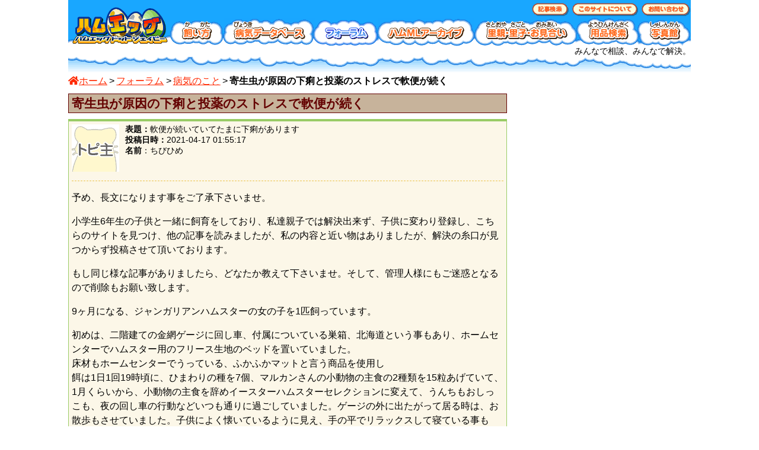

--- FILE ---
content_type: text/html; charset=UTF-8
request_url: https://www.hamegg.jp/forum/viewtopic.php?t=7311
body_size: 37022
content:
<!DOCTYPE html>
<html lang="ja">
<head>
	<meta charset="UTF-8">
	<title>寄生虫が原因の下痢と投薬のストレスで軟便が続く - フォーラム - ハムスター専門サイト「ハムエッグ」</title>
	<meta name="author" content="hamegg">
	<link rel="stylesheet" href="/css/commonV7_P.css">
	<link rel="stylesheet" href="/css/forumV3_P.css">
	<script defer src="https://ajax.googleapis.com/ajax/libs/jquery/3.2.1/jquery.min.js"></script>
	<script defer src="/js/fontAwesomeCustom_PS.js"></script>
	<script defer src="/js/commonV4_P.js"></script>

	<link rel="shortcut icon" href="/favicon/favicon.ico">
	<link rel="apple-touch-icon" href="/favicon/apple-touch-icon.png">
	<link rel="apple-touch-icon" sizes="72x72" href="/favicon/apple-touch-icon-72x72.png">
	<link rel="apple-touch-icon" sizes="76x76" href="/favicon/apple-touch-icon-76x76.png">
	<link rel="apple-touch-icon" sizes="114x114" href="/favicon/apple-touch-icon-114x114.png">
	<link rel="apple-touch-icon" sizes="120x120" href="/favicon/apple-touch-icon-120x120.png">
	<link rel="apple-touch-icon" sizes="144x144" href="/favicon/apple-touch-icon-144x144.png">
	<link rel="apple-touch-icon" sizes="152x152" href="/favicon/apple-touch-icon-152x152.png">
	<meta name="msapplication-TileColor" content=" #5dc1ff">
	<meta name="msapplication-square70x70logo" content="/favicon/ie_tiny.png">
	<meta name="msapplication-square150x150logo" content="/favicon/ie_square.png">
	<meta name="msapplication-wide310x150logo" content="/favicon/ie_wide.png">
	<meta name="msapplication-square310x310logo" content="/favicon/ie_large.png">
<!-- Google Tag Manager -->
<script>(function(w,d,s,l,i){w[l]=w[l]||[];w[l].push({'gtm.start':
new Date().getTime(),event:'gtm.js'});var f=d.getElementsByTagName(s)[0],
j=d.createElement(s),dl=l!='dataLayer'?'&l='+l:'';j.async=true;j.src=
'https://www.googletagmanager.com/gtm.js?id='+i+dl;f.parentNode.insertBefore(j,f);
})(window,document,'script','dataLayer','GTM-M5GF3CF');</script>
<!-- End Google Tag Manager -->
</head>
<body>
<!-- Google Tag Manager (noscript) -->
<noscript><iframe src="https://www.googletagmanager.com/ns.html?id=GTM-M5GF3CF"
height="0" width="0" style="display:none;visibility:hidden"></iframe></noscript>
<!-- End Google Tag Manager (noscript) -->
<header>
<!--グローバルナビ-->
<div id="gNav" class="clearfix">
	<div id="logo"><a href="/"><img src="/misc/gNav_home_P.png" class="gNavROver" alt="ハムスター専門サイト「ハムエッグ」" width="172" height="78"></a></div>
	<nav>
		<ul id="gNav_top">
			<li><a href="/search/"><img src="/misc/gNav_search_P.png" class="gNavROver" alt="記事検索" width="65" height="30"></a></li><li><a href="/caution/"><img src="/misc/gNav_caution_P.png" class="gNavROver" alt="このサイトについて" width="116" height="30"></a></li><li><a href="/inquiry/"><img src="/misc/gNav_inquiry_P.png" class="gNavROver" alt="お問い合わせ" width="87" height="30"></a></li>
		</ul>
		<ul id="gNav_bottom">
			<li><a href="/hamster/"><img src="/misc/gNav_hamster_P.png" class="gNavROver" alt="飼い方" width="90" height="48"></a></li><li><a href="/hospital/"><img src="/misc/gNav_hospital_P.png" class="gNavROver" alt="ハムスターの病気" width="154" height="48"></a></li><li><a href="/forum/"><img src="/misc/gNav_forum_P_on.png" alt="フォーラム" width="106" height="48"></a></li><li><a href="/hamml/"><img src="/misc/gNav_hamml_P.png" class="gNavROver" alt="ハムスターMLアーカイブ" width="162" height="48"></a></li><li><a href="/foster/"><img src="/misc/gNav_foster_P.png" class="gNavROver" alt="里親・里子" width="175" height="48"></a></li><li><a href="/item/"><img src="/misc/gNav_item_P.png" class="gNavROver" alt="用品検索" width="102" height="48"></a></li><li><a href="/photo/" ><img src="/misc/gNav_photo_P.png" class="gNavROver" alt="ハムスターの写真館" width="89" height="48"></a></li>
		</ul>
	</nav>
</div>
<div id="gNav_text"><span id="gNavExpl">みんなで相談、みんなで解決。</span><br>
<img src="/misc/gNav_bottom_P.png" alt="" width="1050" height="28"></div>
<!--/グローバルナビ-->

<!--パンくずナビ-->
<nav id="bNav_ba" class="clearfix">
	<ol>
		<li><a href="/"><i class="fas fa-home"></i>ホーム</a></li>
		<li><a href="/forum/">フォーラム</a></li>
		<li><a href="/forum/viewforum.php?f=8">病気のこと</a></li>
		<li><strong>寄生虫が原因の下痢と投薬のストレスで軟便が続く</strong></li>
	</ol>
</nav>
<!--/パンくずナビ-->
</header>
<!--メインコンテナ-->
<div id="main_cont" class="clearfix">
<!--メイン左-->
<div id="main_left">
<main>
<article itemtype="https://schema.org/DiscussionForumPosting" itemscope>
	<meta itemprop="url" content="https://www.hamegg.jp/forum/viewtopic.php?t=7311">
<h1 class="topicHead" itemprop="headline">寄生虫が原因の下痢と投薬のストレスで軟便が続く</h1>
<article class="postCont tBgColor1">
	<header>
	<div class="postHead"><div class="avatarImg"><img src="/forum/images/avatar_poster.png" width="80" height="80" alt=""></div>
		<div class="postTitle">
			<div class="title">表題：<h3>軟便が続いていてたまに下痢があります</h3><br>投稿日時：<time itemprop="datePublished" content="2021-04-17T01:55:17+0900">2021-04-17 01:55:17</time></div>
			<div class="author" itemprop="author" itemtype="https://schema.org/Person" itemscope><dl><dt>名前</dt><dd itemprop="name">ちびひめ</dd></dl></div>
		</div>
	</div>
	</header>
	<hr class="formComHr">
	<div class="bb_message" itemprop="text">
<!--message start-->
<p>予め、長文になります事をご了承下さいませ。</p>
<p>小学生6年生の子供と一緒に飼育をしており、私達親子では解決出来ず、子供に変わり登録し、こちらのサイトを見つけ、他の記事を読みましたが、私の内容と近い物はありましたが、解決の糸口が見つからず投稿させて頂いております。</p>
<p>もし同じ様な記事がありましたら、どなたか教えて下さいませ。そして、管理人様にもご迷惑となるので削除もお願い致します。</p>
<p>9ヶ月になる、ジャンガリアンハムスターの女の子を1匹飼っています。</p>
<p>初めは、二階建ての金網ゲージに回し車、付属についている巣箱、北海道という事もあり、ホームセンターでハムスター用のフリース生地のベッドを置いていました。<br>
床材もホームセンターでうっている、ふかふかマットと言う商品を使用し<br>
餌は1日1回19時頃に、ひまわりの種を7個、マルカンさんの小動物の主食の2種類を15粒あげていて、1月くらいから、小動物の主食を辞めイースターハムスターセレクションに変えて、うんちもおしっこも、夜の回し車の行動などいつも通りに過ごしていました。ゲージの外に出たがって居る時は、お散歩もさせていました。子供によく懐いているように見え、手の平でリラックスして寝ている事も多々ありました。</p>
<p>ところが、3月30日の夜にエサをあげる前に、ゲージから出たがって居たので散歩をさせている時に掃除をしていたら、無臭の黄土色の下痢を少ししていました。<br>
下痢は、その瞬間のみで、後は軟便になり<br>
行動パターンも食事もいつも通りでしたが、次の日心配になり最寄りの病院に連れて行きましたが、下痢の原因は不明ですが、粉薬の抗生剤とビオフェルミンの混ざった物を10日分処方してもらったのと<br>
、飼育環境が悪いとの事で<br>
先生に教えてもらった通り、縦40cm横50cmの小さめの方の衣装ケースを購入し、床材は、ミニマルランドさんの広葉樹マット、新しい今までのより1周り大きい回し車、巣箱は同じ物。トイレットペーパーの芯もいれ、餌はひまわりの種を3粒とハムスターセレクションを15粒をあげていて、10日様子を見ていました。</p>
<p>私達自信、凄く心配になり、今まで以上に観察や床材をこまめに取り替えるよう指導されたので、取替えたりしていました。</p>
<p>その間に下痢はなかったものの潰れる様な軟便が続いてましたが、餌の食べ残しや運動、行動パターンも何も変わらず過ごしていました。改善されなかった為、10日に、ハムスターを見てくれる病院を探した所、車で片道1時間ちょっとかかる病院が見つかりそちらで診察してもらいましたが、寄生虫が普通の子よりも多いのでこちらも原因ではないかと言う事で、とても苦い薬を渡されました。1回目は餌に染み込ませ、2回目は餌が食べてくれなくなったので、おやつに混ぜ、3回目はどちらをしても食べてくれなかったので、直接飲ませました。凄い嫌がって、その勢いでまた下痢をしてしまい<br>
これを、1週間続けるのは自信がなかった為、13日に再度受診し、菌が減ってきていると言われ、甘めの薬に変えていただきました。先生にも見すぎは良くないと言う事だったので、その日からは、最初に飼い始めた頃を思い出し、そっとしとく日を数日過ごしていました。<br>
それからは、保定も教えてもらい直接薬を飲ませては居るのですが、警戒するようになり、いつものエサは、あまり食べなくなり、その変わり野菜やひまわりの種は食べていました。<br>
軟便は相変わらず続いていて夜に回し車を回す日も少なくなって来たように思えます。<br>
今日(16日)になって、また下痢をしていたのと、久しぶりに外に出たがって居たのでお散歩をさせて上げているうちに、ゲージ内の掃除をすると<br>
恐らく2日前くらいから、エサを残す様になっていました。少し小さくなった様な気がして、手からは人参と豆苗は食べてくれましたが、大好きなひまわりの種は口にしませんでした。<br>
今日が1番とても元気がない感じがします。</p>
<p>私達に改善した方がいい点や、エサの工夫の仕方、病気や警戒している時のお掃除のやり方など教えて頂きたいです。<br>
沢山の情報や記事があり、どちらから実践をしていのかわからずにいます。<br>
どうか教えて下さいます様、よろしくお願い致します。</p>
<!--message end-->

	</div>

</article>

<article class="postCont tBgColor2" itemprop="comment" itemtype="https://schema.org/Comment" itemscope>
	<header>
	<div class="postHead">
		<div class="avatarImg"><img src="/user_files/member/2004/1.jpg" width="80" height="80" alt=""></div>
		<div class="postTitle">
			<div class="title">表題：<h3>Re: 軟便が続いていてたまに下痢があります</h3><br>投稿日時：<time itemprop="datePublished" content="2021-04-18T10:04:06+0900">2021-04-18 10:04:06</time></div>
			<div class="author" itemprop="author" itemtype="https://schema.org/Person" itemscope><dl><dt>名前</dt><dd itemprop="name">管理者</dd></dl></div>
		</div>
	</div>
	</header>
	<hr class="formComHr">
	<div class="bb_message" itemprop="text">
<!--message start-->
<blockquote><p class="bb_qName">「ちびひめ」さんの引用：</p>
<p>北海道という事もあり、ホームセンターでハムスター用のフリース生地のベッドを置いていました。</p></blockquote>
<p>ハムスターが消化できない物をケージに入れると、<a href="https://www.hamegg.jp/hospital/sick035.html" target="_blank" rel="noopener noreferrer nofollow">それが原因で下痢や便秘</a>になることもあるので、寒くてもウッドチップ、新聞紙を利用し、ヒーターで調整ですね。</p>
<blockquote><p class="bb_qName">「ちびひめ」さんの引用：</p>
<p>子供によく懐いているように見え、手の平でリラックスして寝ている事も多々ありました。</p></blockquote>
<p>逃げるのを諦めて、体が冷えるから暖かいところで寝ているだけだと考えるべきですね。<br>
好きな相手が近くに居ると、エキサイトしてじっとしないですよ。人間同士でもそうでしょ。<br>
親なら、眠そうにしているからケージに戻してやれとか、眠たいときにケージから出すなと、アドバイスすべき。</p>
<blockquote><p class="bb_qName">「ちびひめ」さんの引用：</p>
<p>小動物の主食を辞めイースターハムスターセレクションに変えて、うんちもおしっこも、夜の回し車の行動などいつも通りに過ごしていました。</p></blockquote>
<p>そのペレットは消化に悪いですね。<a href="https://www.hamegg.jp/item/food/pellet.html" target="_blank" rel="noopener noreferrer nofollow">理由や他のペレットはこのページ</a>に書いてあります。</p>
<blockquote><p class="bb_qName">「ちびひめ」さんの引用：</p>
<p>下痢の原因は不明ですが、粉薬の抗生剤とビオフェルミンの混ざった物を10日分処方してもらったのと<br>
先生に教えてもらった通り、縦40cm横50cmの小さめの方の衣装ケースを購入</p></blockquote>
<p>よく分からないのに下痢の原因になる抗生物質を処方したあげく、物を入れる箱で生き物を飼えと言われたんですね。<br>
私ならその獣医師は信用しないですね。</p>
<blockquote><p class="bb_qName">「ちびひめ」さんの引用：</p>
<p>寄生虫が普通の子よりも多いのでこちらも原因ではないかと言う事で、とても苦い薬を渡されました。</p></blockquote>
<p><a href="https://www.hamegg.jp/forum/viewtopic.php?t=7287" target="_blank" rel="noopener noreferrer nofollow">寄生虫由来の下痢と体重減少</a>に治った事例があるため、読んでみるのが良いです。</p>
<blockquote><p class="bb_qName">「ちびひめ」さんの引用：</p>
<p>保定も教えてもらい直接薬を飲ませては居るのですが</p></blockquote>
<p>飼い主が、保定して薬を与えてはダメですね。<br>
<a href="https://www.hamegg.jp/item/food/snack.html" target="_blank" rel="noopener noreferrer nofollow">フリーズドライしたリンゴ</a>や、食パンなどに染み込ませて与えましょう。<br>
<a href="https://www.hamegg.jp/forum/viewtopic.php?t=508" target="_blank" rel="noopener noreferrer nofollow">サツマイモ団子</a>は粉薬にも使えるのでオススメ。</p>
<blockquote><p class="bb_qName">「ちびひめ」さんの引用：</p>
<p>私達に改善した方がいい点や、エサの工夫の仕方、病気や警戒している時のお掃除のやり方など教えて頂きたいです。</p></blockquote>
<p>下痢に関わらず、まずは原因の特定が最優先ですね。<br>
発症が遅いので先天性ではないですし、寄生虫が原因だとしても、発症しない個体や発症させない飼い主もいるはず。<br>
北海道なので遅い季節の変わり目や発情期などが、体調を上手く切り替えられず発症した感じでしょうかね？<br>
その時に、どんなことが起こったのか、他人に聞いても分からないと思うので、まずは思い出しましょう。ヒーターを外したとか、エサを変えたとか。<br>
エサに関してはペレットを変更するとして、他にも何か体が冷えそうな物を与えているとか。<br>
年齢や季節的に、一生で一番体調が良い時期のはずなので、自分では気づかないミスを重ねてしまっている可能性が高いです。上級者の飼い方と比較したり、関係のなさそうな事例も読んで、見落としがないか考えた方が良いですね。</p>
<!--message end-->

	</div>
<footer class="signature">フォーラムの評価機能を利用すると、必要な記事を見つけやすくなるなど、閲覧と管理に影響します。<br>そのことで、他の飼い主のサポートができるだけでなく、より深く話し合えるきっかけになります。</footer>
</article>

<article class="postCont tBgColor1" itemprop="comment" itemtype="https://schema.org/Comment" itemscope>
	<header>
	<div class="postHead"><div class="avatarImg"><img src="/forum/images/avatar_poster.png" width="80" height="80" alt=""></div>
		<div class="postTitle">
			<div class="title">表題：<h3>Re: 軟便が続いていてたまに下痢があります</h3><br>投稿日時：<time itemprop="datePublished" content="2021-04-18T21:22:23+0900">2021-04-18 21:22:23</time></div>
			<div class="author" itemprop="author" itemtype="https://schema.org/Person" itemscope><dl><dt>名前</dt><dd itemprop="name">ちびひめ</dd></dl></div>
		</div>
	</div>
	</header>
	<hr class="formComHr">
	<div class="bb_message" itemprop="text">
<!--message start-->
<p>管理人様、ご回答いただきありがとうございます。<br>
また、ご指摘などもありがとうございます。</p>
<blockquote><p class="bb_qName">「管理人」さんの引用：</p>
<p>ハムスターが消化できない物をケージに入れると、それが原因で下痢や便秘になることもあるので、寒くてもウッドチップ、新聞紙を利用し、ヒーターで調整ですね。</p></blockquote>
<p>現在は、広葉樹のマットを引いて温度調整が出来ないのタイプですが、ヒーターも使用しています。<br>
毎日温度変化があり、調整がなかなか難しいですが、温度計など用いて調整してみようと思います。</p>
<blockquote><p class="bb_qName">「管理人」さんの引用：</p>
<p>逃げるのを諦めて、体が冷えるから暖かいところで寝ているだけだと考えるべきですね。<br>
好きな相手が近くに居ると、エキサイトしてじっとしないですよ。人間同士でもそうでしょ。<br>
親なら、眠そうにしているからケージに戻してやれとか、眠たいときにケージから出すなと、アドバイスすべき。</p></blockquote>
<p>そうだったんですね…私の勉強不足でした。ＳＮＳなどで同じ様な方の投稿など沢山ありましたので勘違いをしてしましました。<br>
また、注意しても私の居ない所で、触ったりをしていたみたいなので、その時は怒っていましたが、私の教育や話し合いが足りなかったので、本日話し合いをしてみました。</p>
<blockquote><p class="bb_qName">「管理人」さんの引用：</p>
<p>そのペレットは消化に悪いですね。理由や他のペレットはこのページに書いてあります。</p></blockquote>
<p>こちらの記事や、フードに関することも読んでみましたが(記事の読みが足りない部分もあるかと思います…）<br>
本日、フードインワンを購入しましたが実寸大のお写真も載っていて大変わかりやすく、でも実際に見ると結構大きくびっくりしました。管理人様や上級者の皆様は、砕かずこのまま与えているのでしょうか？</p>
<blockquote><p class="bb_qName">「管理人」さんの引用：</p>
<p>よく分からないのに下痢の原因になる抗生物質を処方したあげく、物を入れる箱で生き物を飼えと言われたんですね。<br>
私ならその獣医師は信用しないですね。</p></blockquote>
<p>全てが初めての事で、その時は、こちらのサイトの存在も知らなかった為、先生のいう通りにしてしまいました…<br>
ネットでも、衣装ケースの記事を沢山出回っていたので信じてしましました。</p>
<p>こちらでオススメしているケージに、すぐにでも変更したいのですが、2週間前にケースに変更したばかりで、またすぐに変更しても、ストレスが原因な場合、大丈夫なものでしょうか？慣れるまでに時間がかかるよりも、現在よりも快適なものをと思って、変更すべきでしょうか？</p>
<blockquote><p class="bb_qName">「管理人」さんの引用：</p>
<p>飼い主が、保定して薬を与えてはダメですね。<br>
フリーズドライしたリンゴや、食パンなどに染み込ませて与えましょう。<br>
サツマイモ団子は粉薬にも使えるのでオススメ。</p></blockquote>
<p>今日のお薬に、フリーズドライのりんごに染み込ませてあげてみたところ食べてくれました。<br>
今までミルワームを与えたことのがなかったのですが、ミルワームはおすすめとの記事もありましたので、昨日与えてみた所喜んで食べてくれましたが、今日はあまり食欲がなさそうです。<br>
サツマイモ団子も作って食べてくれました。<br>
今は、体力低下にこれ以上ならない様、少しでも食べてくれそうな物を与えてみようかと思います。</p>
<blockquote><p class="bb_qName">「管理人」さんの引用：</p>
<p>北海道なので遅い季節の変わり目や発情期などが、体調を上手く切り替えられず発症した感じでしょうかね？<br>
その時に、どんなことが起こったのか、他人に聞いても分からないと思うので、まずは思い出しましょう。ヒーターを外したとか、エサを変えたとか。</p></blockquote>
<p>管理人様に言われて、変化があったことを思い出しました。<br>
季節の変わり目で急に温度が上がって、段ボールとヒーターをつかい寒さ対策をしていたのですが段ボールを外しました。</p>
<p>また、あまり元気がなくても、ケージから出たい素振りをします。<br>
散歩させてあげてもいいのですか？</p>
<p>ご質問も再度してしまい申し訳ありません。<br>
お返事いただけただけで、物凄く自分自身がホッとしたり、ご指摘により気付いたことも沢山あります。<br>
ハムスターを見てくれる病院も少なく、見てくれる所でもハムスターに詳しい先生を探せずに居て不安ばかりでした。<br>
もっと早くにこちらのサイトに出会いたかったです。<br>
本当にありがとうございます。</p>
<!--message end-->

	</div>

</article>

<article class="postCont tBgColor2" itemprop="comment" itemtype="https://schema.org/Comment" itemscope>
	<header>
	<div class="postHead">
		<div class="avatarImg"><img src="/user_files/member/2004/1.jpg" width="80" height="80" alt=""></div>
		<div class="postTitle">
			<div class="title">表題：<h3>Re: 軟便が続いていてたまに下痢があります</h3><br>投稿日時：<time itemprop="datePublished" content="2021-04-20T10:12:51+0900">2021-04-20 10:12:51</time></div>
			<div class="author" itemprop="author" itemtype="https://schema.org/Person" itemscope><dl><dt>名前</dt><dd itemprop="name">管理者</dd></dl></div>
		</div>
	</div>
	</header>
	<hr class="formComHr">
	<div class="bb_message" itemprop="text">
<!--message start-->
<blockquote><p class="bb_qName">「ちびひめ」さんの引用：</p>
<p>毎日温度変化があり、調整がなかなか難しいですが、温度計など用いて調整してみようと思います。</p></blockquote>
<p>病気になった場合は、エアコンで部屋ごと温度管理するのが簡単なのですが、北海道ってエアコンがない家が多いですしね。</p>
<blockquote><p class="bb_qName">「ちびひめ」さんの引用：</p>
<p>ＳＮＳなどで同じ様な方の投稿など沢山ありましたので勘違いをしてしましました。</p></blockquote>
<p>衣装ケースの件も含め、自分にとって都合の良い解釈をする方が楽なので、生体に合わない飼い方や、食性に合わない物を与えたりする方が人気がありますからね。</p>
<blockquote><p class="bb_qName">「ちびひめ」さんの引用：</p>
<p>また、注意しても私の居ない所で、触ったりをしていたみたいなので、その時は怒っていましたが、私の教育や話し合いが足りなかったので、本日話し合いをしてみました。</p></blockquote>
<p>姪がハムスターを触りたがるので、私が姪の体を触る真似をして、どう思ったのか聞いたら次からハムスターを触ろうとしなくなりましたね。ハムスターの方も覚えていて、姪が来ると巣箱に帰ってしまうんですけどね。<br>
情操教育の基本ですが、笑うという行為は笑われる相手がいるからで、相手を自分に置き換えた場合に、何故そんな行動をするか考えるだけでも、少しは自制心も養えると思います。生体などを含めると、知識が必要なのでなかなか難しいと思いますが。<br>
手で触ったことが原因で寄生虫に感染したかもしれない言えば、もう少し真剣に考えてくれるかもしれませんね。</p>
<blockquote><p class="bb_qName">「ちびひめ」さんの引用：</p>
<p>本日、フードインワンを購入しましたが実寸大のお写真も載っていて大変わかりやすく、でも実際に見ると結構大きくびっくりしました。管理人様や上級者の皆様は、砕かずこのまま与えているのでしょうか？</p></blockquote>
<p>現代人の感覚で見るとそう見えますよね。<a href="https://www.hamegg.jp/hamster/foods01.html" target="_blank" rel="noopener noreferrer nofollow">食べ物の記事</a>にも書いてありますが、野生では自分の体より大きい物のを食べてますし、そのためにハムスターは門歯（前歯）とほお袋があります。小さいエサが良いと思うのは、単なる擬人化です。<br>
大きいエサを与えると、ハムスター本来の食事方法をするので、ハムスターも飼い主も楽しい食事になりますよ。</p>
<blockquote><p class="bb_qName">「ちびひめ」さんの引用：</p>
<p>こちらでオススメしているケージに、すぐにでも変更したいのですが、2週間前にケースに変更したばかりで、またすぐに変更しても、ストレスが原因な場合、大丈夫なものでしょうか？</p></blockquote>
<p>そう思う人も多いのですが、ペットショップから迎えた時には更にもっと大きい変化があったはずなのに、その時に同じ事は考えましたか？と聞き返したりしてます。<br>
焦って同じ間違いを繰り返さないことは大切ですが、良い環境になるのなら、負担が減るはずなので、早いほうがいいですね。<br>
読んでいるかもしれませんが、<a href="https://www.hamegg.jp/hamster/layout01.html" target="_blank" rel="noopener noreferrer nofollow">ケージのレイアウト</a>にケージや飼育用品について。<a href="https://www.hamegg.jp/hamster/select01.html" target="_blank" rel="noopener noreferrer nofollow">ハムスターの選び方・迎える時の注意</a>にも、飼育環境が変わったときについての記事があります。</p>
<blockquote><p class="bb_qName">「ちびひめ」さんの引用：</p>
<p>今日のお薬に、フリーズドライのりんごに染み込ませてあげてみたところ食べてくれました。</p></blockquote>
<p>とりあえず前進ですね。<br>
ハムスターは質素な食生活をする動物なので、高カロリーの物を与えると消化不良できず便が軟らかくなります。また、もったいないことをしない動物なので、消化不良の糞も食べることがあります。ちなみに浣腸の原料はグリセリン（糖分）です。<br>
下痢の原因が細菌や寄生虫の場合は、それらが混じった糞を食べてしまうことになるため、継続的に投薬する場合はベストな選択肢ではありません。消化不良を起こすと当然体が冷えます。<br>
サツマイモは、蒸して皮ごとすり下ろすとガスを減らせます。<br>
高野豆腐やミルワームを使う方法もありますし、栄養が片寄ったり体を冷やして免疫力を下げないように注意しましょう。</p>
<blockquote><p class="bb_qName">「ちびひめ」さんの引用：</p>
<p>ミルワームはおすすめとの記事もありましたので、昨日与えてみた所喜んで食べてくれましたが、今日はあまり食欲がなさそうです。</p></blockquote>
<p>今の時期はミルワームをよく食べるので、注意した方が良いですね。</p>
<blockquote><p class="bb_qName">「ちびひめ」さんの引用：</p>
<p>季節の変わり目で急に温度が上がって、段ボールとヒーターをつかい寒さ対策をしていたのですが段ボールを外しました。</p></blockquote>
<p>段ボールでケージを囲っていたんですかね？？<br>
その場合、日照も影響し突然季節が変わってしまうため、ハムスターにとってかなり大きな変化だったのかもしれません。<br>
そんなこともあるため、ハムエッグではケージをタオルや段ボールで囲う方法は薦めてませんね。</p>
<blockquote><p class="bb_qName">「ちびひめ」さんの引用：</p>
<p>また、あまり元気がなくても、ケージから出たい素振りをします。<br>
散歩させてあげてもいいのですか？</p></blockquote>
<p>基本的にジャンガリアンハムスターは、ケージの環境が良ければケージから出たがりません。<br>
しかし、習慣をつけていしまっているのなら、それが生き甲斐になっている可能性もあるため、散歩に出してあげた方がいいですね。<br>
散歩に出した後も、縄張りの巡回をしているのか、暖かいところや静かな所を探してるのかなど、何を目的に散歩をしているのか見るだけでも、病気の改善のヒントになるかもしれません。ちなみに自分からケージに帰ろうとしていないのなら、飼い主公認の脱走で、ケージの中が不満だと思っている証拠です。</p>
<!--message end-->

	</div>
<footer class="signature">フォーラムの評価機能を利用すると、必要な記事を見つけやすくなるなど、閲覧と管理に影響します。<br>そのことで、他の飼い主のサポートができるだけでなく、より深く話し合えるきっかけになります。</footer>
</article>

<article class="postCont tBgColor1" itemprop="comment" itemtype="https://schema.org/Comment" itemscope>
	<header>
	<div class="postHead"><div class="avatarImg"><img src="/forum/images/avatar_poster.png" width="80" height="80" alt=""></div>
		<div class="postTitle">
			<div class="title">表題：<h3>Re: 軟便が続いていてたまに下痢があります</h3><br>投稿日時：<time itemprop="datePublished" content="2021-04-22T13:08:27+0900">2021-04-22 13:08:27</time></div>
			<div class="author" itemprop="author" itemtype="https://schema.org/Person" itemscope><dl><dt>名前</dt><dd itemprop="name">ちびひめ</dd></dl></div>
		</div>
	</div>
	</header>
	<hr class="formComHr">
	<div class="bb_message" itemprop="text">
<!--message start-->
<blockquote><p class="bb_qName">「管理人」さんの引用：</p>
<p>北海道ってエアコンがない家が多いですしね。</p></blockquote>
<p>暖房機能がないエアコンしかないんです…<br>
ですが、最高気温も15度前後で最適気温も4度前後なのでストーブをずっとつけています。<br>
室温を20度くらいにしていて、足りない寒さをヒーターで補っているという形です。</p>
<blockquote><p class="bb_qName">「管理人」さんの引用：</p>
<p>手で触ったことが原因で寄生虫に感染したかもしれない言えば、もう少し真剣に考えてくれるかもしれませんね。</p></blockquote>
<p>先日、お話をしていました。<br>
私も上手に話せたかわかりませんが、理解してくれ<br>
今は、見守っている形になりました。<br>
自分でも、どの情報があっているのかわからないけど、ハムスターの飼育に関する事や、ハムスターの生態などをネットで調べてくれています。<br>
調べた事をお互いに話し合うようになりました。</p>
<blockquote><p class="bb_qName">「管理人」さんの引用：</p>
<p>下痢の原因が細菌や寄生虫の場合は、それらが混じった糞を食べてしまうことになるため、継続的に投薬する場合はベストな選択肢ではありません。消化不良を起こすと当然体が冷えます。</p></blockquote>
<p>ご飯も、サツマイモ団子にしたり、薬をりんごに染み込ませ食べさせたり、キャベツや大きいままのフィードワンをあげてみたら、なくなっていました！！</p>
<p>そして、またご相談だったのですが、日曜日の日中(お返事が来ているのを確認する前)に病院に電話して食欲の事と薬をあまり飲まない事、飲み終わったらまた再受診していいのかを聞いたのですが、先生の方から、菌は確実に減っているし、後はわからないと手放されました…<br>
この場合、薬を飲み続けさせてもいいのか<br>
他の病院を片っ端から再度探した方がいいのか<br>
私自身も「先生」という存在を信じていいのかわからなくなってきました。<br>
管理人様ならどのようにしますか？？</p>
<blockquote><p class="bb_qName">「管理人」さんの引用：</p>
<p>読んでいるかもしれませんが、ケージのレイアウトにケージや飼育用品について。ハムスターの選び方・迎える時の注意にも、飼育環境が変わったときについての記事があります。</p></blockquote>
<p>一昨日、管理人様のお返事を見て、早速ケージを購入、今までトイレがなかったのですが<br>
トイレも購入し、巣箱も段ボールの物を作り<br>
レイアウトを参考にして、お引越ししました。<br>
最初は興奮したような動きで走り回っていたのですが、前回の物や２階建ての物より、気に入ったような感じに見えます。<br>
でも、見えてないのですが、段ボール巣箱の中に入って登ろうと？しているのか、底を掘っているような動作も見受けられます。<br>
前よりは格段に広く、出入り口も２つ、底ありから底なしにした事によって何か不安に感じている事があったのでしょうか…？</p>
<blockquote><p class="bb_qName">「管理人」さんの引用：</p>
<p>基本的にジャンガリアンハムスターは、ケージの環境が良ければケージから出たがりません。<br>
しかし、習慣をつけていしまっているのなら、それが生き甲斐になっている可能性もあるため、散歩に出してあげた方がいいですね。</p></blockquote>
<p>ここ2日くらいは、外に出たがる様子がありません。<br>
自分から出たい様なそぶりをしたら、出してみようと思います。</p>
<!--message end-->

	</div>

</article>

<article class="postCont tBgColor2" itemprop="comment" itemtype="https://schema.org/Comment" itemscope>
	<header>
	<div class="postHead">
		<div class="avatarImg"><img src="/user_files/member/2004/1.jpg" width="80" height="80" alt=""></div>
		<div class="postTitle">
			<div class="title">表題：<h3>Re: 軟便が続いていてたまに下痢があります</h3><br>投稿日時：<time itemprop="datePublished" content="2021-04-24T09:16:55+0900">2021-04-24 09:16:55</time></div>
			<div class="author" itemprop="author" itemtype="https://schema.org/Person" itemscope><dl><dt>名前</dt><dd itemprop="name">管理者</dd></dl></div>
		</div>
	</div>
	</header>
	<hr class="formComHr">
	<div class="bb_message" itemprop="text">
<!--message start-->
<blockquote><p class="bb_qName">「ちびひめ」さんの引用：</p>
<p>自分でも、どの情報があっているのかわからないけど、ハムスターの飼育に関する事や、ハムスターの生態などをネットで調べてくれています。</p></blockquote>
<p>私がハムスターを飼い始めた頃と違って、ノイズが多くて勉強しづらいと思いますね。当時は分からことが多くて、自称ではない専門家も入り乱れて話し合ってましたし、ボランティアで運営しているサイトもほとんど消えてしまいましたし。<br>
<a href="https://www.hamegg.jp/hamml/" target="_blank" rel="noopener noreferrer nofollow">ハムスターMLアーカイブ</a>に私の先輩達の調査や話し合いの中から、今後も役に立ちそうな記事を残しているので、関係なさそうな記事も読んだ方がいいと思います。</p>
<blockquote><p class="bb_qName">「ちびひめ」さんの引用：</p>
<p>調べた事をお互いに話し合うようになりました。</p></blockquote>
<p>分からない人同士、価値観の近い人同士で話し合うと、間違った解釈をしてしまうことがあるので、自分自身を疑うことも大切。</p>
<blockquote><p class="bb_qName">「ちびひめ」さんの引用：</p>
<p>この場合、薬を飲み続けさせてもいいのか<br>
他の病院を片っ端から再度探した方がいいのか</p></blockquote>
<p>人間の病院でも「とんぷく」扱いの薬以外は、飲みきることを前提に処方していると思うので、まずは飲みきることを前提に。抗生物質やステロイドなら止めましょうと言いますけどね。<br>
私なら、症状が軽くなっているのなら様子見で、改善していないのなら他の病院を探しますね。</p>
<blockquote><p class="bb_qName">「ちびひめ」さんの引用：</p>
<p>私自身も「先生」という存在を信じていいのかわからなくなってきました。</p></blockquote>
<p>その獣医師が薬でダメなら、飼い方の問題だと判断したのかもしれないです。<br>
腕の良い獣医師でも、心や生活の問題になる内科的な治療は難しいんですよね。病院で治療できるのは、皮膚科とか整形外科程度に思っていた方がいいです。<br>
だから内科的な病気は飼い主の飼い方が大切になります。</p>
<blockquote><p class="bb_qName">「ちびひめ」さんの引用：</p>
<p>キャベツや大きいままのフィードワンをあげてみたら、なくなっていました！！</p></blockquote>
<p>あのペレット、バランスも良いし（おいしい）無駄な添加物も少ない（自然な味）ので、ハムスターには美味いみたいです。</p>
<blockquote><p class="bb_qName">「ちびひめ」さんの引用：</p>
<p>でも、見えてないのですが、段ボール巣箱の中に入って登ろうと？しているのか、底を掘っているような動作も見受けられます。</p></blockquote>
<p>散歩の巡回と同じですね。新しい場所や物の確認をしているだけでは？</p>
<blockquote><p class="bb_qName">「ちびひめ」さんの引用：</p>
<p>前よりは格段に広く、出入り口も２つ、底ありから底なしにした事によって何か不安に感じている事があったのでしょうか…？</p></blockquote>
<p>最初は巣箱が安全だと思ってもらうために、出入り口は1つの方がいいですね。<br>
巣箱の底は、温度調整と清潔に保つために無い方が良いです。</p>
<blockquote><p class="bb_qName">「ちびひめ」さんの引用：</p>
<p>ここ2日くらいは、外に出たがる様子がありません。</p></blockquote>
<p>安全な場所から出たがらないのが本来の姿なので、出す理由を探さないことも大切。</p>
<p>あと引用のタグで文章を全部囲ってしまうと、全てが引用扱いになります。<br>
毎回私が修正しているので、注意してください。</p>
<!--message end-->

	</div>
<footer class="signature">フォーラムの評価機能を利用すると、必要な記事を見つけやすくなるなど、閲覧と管理に影響します。<br>そのことで、他の飼い主のサポートができるだけでなく、より深く話し合えるきっかけになります。</footer>
</article>

<article class="postCont tBgColor1" itemprop="comment" itemtype="https://schema.org/Comment" itemscope>
	<header>
	<div class="postHead"><div class="avatarImg"><img src="/forum/images/avatar_poster.png" width="80" height="80" alt=""></div>
		<div class="postTitle">
			<div class="title">表題：<h3>Re: 軟便が続いていてたまに下痢があります</h3><br>投稿日時：<time itemprop="datePublished" content="2021-04-25T10:32:59+0900">2021-04-25 10:32:59</time></div>
			<div class="author" itemprop="author" itemtype="https://schema.org/Person" itemscope><dl><dt>名前</dt><dd itemprop="name">ちびひめ</dd></dl></div>
		</div>
	</div>
	</header>
	<hr class="formComHr">
	<div class="bb_message" itemprop="text">
<!--message start-->
<blockquote><p class="bb_qName">「管理者」さんの引用：</p>
<p>ハムスターMLアーカイブに私の先輩達の調査や話し合いの中から、今後も役に立ちそうな記事を残している</p></blockquote>
<p>子供と一緒に読んだり、記事を読んでお話もしています。<br>
ネットには情報が溢れすぎているので、自分自身や情報も本当にあっているのか？と言う事も含め見る様心掛けています。</p>
<blockquote><p class="bb_qName">「管理者」さんの引用：</p>
<p>飲みきることを前提に処方していると思うので、まずは飲みきることを前提に。</p></blockquote>
<p>抗生物質やステロイドが入っているものを処方されていないので、飲みきることを目標にしてみようと思います。<br>
毎日、様子やうんちの状態を見ながら判断したいと思います。<br>
最近の経過ですが、軟便の物も中にはありますが、形があるうんちに戻ってきています。<br>
色も、黄色っぽいのから黒っぽいものに変わり、回し車にも以前は付着していましたが、ケージを変えてからは、回し車に付着する事がなくなりました。</p>
<blockquote><p class="bb_qName">「管理者」さんの引用：</p>
<p>内科的な病気は飼い主の飼い方が大切</p></blockquote>
<p>確かに、管理人様の言う通り自身の飼い方や接し方など、毎日同じことの繰り返しで信頼関係や生活環境を整えてあげたりと、100％は難しいかと思いますが、少しでもハムスターと私達と近い存在になれる様頑張りたいと思います。</p>
<blockquote><p class="bb_qName">「管理者」さんの引用：</p>
<p>巣箱の底は、温度調整と清潔に保つために無い方が良いです。</p></blockquote>
<p>床材の調整を自分でしているようで、今まで使用していた巣箱より格段にいい感じがします。</p>
<blockquote><p class="bb_qName">「管理者」さんの引用：</p>
<p>あと引用のタグで文章を全部囲ってしまうと、全てが引用扱いになります。</p></blockquote>
<p>毎回、修正でご迷惑かけて申し訳ありません。<br>
今回は、あっていますでしょうか？</p>
<!--message end-->

	</div>

</article>

<article class="postCont tBgColor2" itemprop="comment" itemtype="https://schema.org/Comment" itemscope>
	<header>
	<div class="postHead">
		<div class="avatarImg"><img src="/user_files/member/2004/1.jpg" width="80" height="80" alt=""></div>
		<div class="postTitle">
			<div class="title">表題：<h3>Re: 軟便が続いていてたまに下痢があります</h3><br>投稿日時：<time itemprop="datePublished" content="2021-04-27T08:59:37+0900">2021-04-27 08:59:37</time></div>
			<div class="author" itemprop="author" itemtype="https://schema.org/Person" itemscope><dl><dt>名前</dt><dd itemprop="name">管理者</dd></dl></div>
		</div>
	</div>
	</header>
	<hr class="formComHr">
	<div class="bb_message" itemprop="text">
<!--message start-->
<blockquote><p class="bb_qName">「ちびひめ」さんの引用：</p>
<p>最近の経過ですが、軟便の物も中にはありますが、形があるうんちに戻ってきています。</p></blockquote>
<p>それは良かった。</p>
<blockquote><p class="bb_qName">「ちびひめ」さんの引用：</p>
<p>毎日同じことの繰り返しで信頼関係や生活環境を整えてあげたり</p></blockquote>
<p>急に治ることはないと思いますが、急に悪くなることはあるので、気を抜かないようにしましょう。</p>
<blockquote><p class="bb_qName">「ちびひめ」さんの引用：</p>
<p>少しでもハムスターと私達と近い存在になれる様頑張りたいと思います。</p></blockquote>
<p>ケージを変えたことで治る可能性もある訳ですしね。<br>
最初の返信で「発症しない個体や発症させない飼い主もいるはず」と書いたのは、20年以上、70匹以上飼っている私が、末期症状以外で下痢を発症させたことがないからです。飼育頭数が多いので、原因になる細菌や寄生虫を持っている個体は絶対にいたはずなんですよね。<br>
手前味噌ではありますが、私の飼育方法を真似られれば、防げる病気も多いのではないかと思ってます。</p>
<blockquote><p class="bb_qName">「ちびひめ」さんの引用：</p>
<p>床材の調整を自分でしているようで、今まで使用していた巣箱より格段にいい感じがします。</p></blockquote>
<p>暇なこともあって、寝床を作ったり、エサを選別したり、ハムスターには楽しいようです。<br>
トンネルを作るのを手伝おうとして、マジギレされたことがありますよ。</p>
<blockquote><p class="bb_qName">「ちびひめ」さんの引用：</p>
<p>今回は、あっていますでしょうか？</p></blockquote>
<p>あってますよ。</p>
<!--message end-->

	</div>
<footer class="signature">フォーラムの評価機能を利用すると、必要な記事を見つけやすくなるなど、閲覧と管理に影響します。<br>そのことで、他の飼い主のサポートができるだけでなく、より深く話し合えるきっかけになります。</footer>
</article>

<article class="postCont tBgColor1" itemprop="comment" itemtype="https://schema.org/Comment" itemscope>
	<header>
	<div class="postHead"><div class="avatarImg"><img src="/forum/images/avatar_poster.png" width="80" height="80" alt=""></div>
		<div class="postTitle">
			<div class="title">表題：<h3>Re: 軟便が続いていてたまに下痢があります</h3><br>投稿日時：<time itemprop="datePublished" content="2021-05-03T22:27:46+0900">2021-05-03 22:27:46</time></div>
			<div class="author" itemprop="author" itemtype="https://schema.org/Person" itemscope><dl><dt>名前</dt><dd itemprop="name">ちびひめ</dd></dl></div>
		</div>
	</div>
	</header>
	<hr class="formComHr">
	<div class="bb_message" itemprop="text">
<!--message start-->
<p>その後の経過です。</p>
<p>うんちが、回し車の所にへばりついていたので、ご飯をあげる前に声をかけて、起きてきた所を見計らって拭き、吹き終わり後にご飯をあげていた日が3日程続き、それが嫌だったのか、ご飯を後ろを向いて食べるようになりました。<br>
元々、軟便の初まりが寄生虫とストレスだったので、アーカイブなども読み、こまめに取り除いてあげていると治ったとも書いていたのも参考にしつつ、私自身も回し車のへばりついたうんちを吹いてあげなきゃと思いふいてあげたのですが…私がダメだったのでしょうか？</p>
<p>また、ハムエッグ様のサイトや管理者様のお返事、飼育ケージのレイアウトを参考にし、トイレを8ヶ月目にして初めて設置しているのですが、トイレで全くしている形跡がないんです。<br>
巣箱の端にしているのを見かけたので、その床材をトイレに置いてあげたら、トイレの砂を掘り散らかしてしまっています。</p>
<p>お忙しい中、いつもお返事を下さっているのに、またご質問してしまい申し訳ありません。</p>
<!--message end-->

	</div>

</article>

<article class="postCont tBgColor2" itemprop="comment" itemtype="https://schema.org/Comment" itemscope>
	<header>
	<div class="postHead">
		<div class="avatarImg"><img src="/user_files/member/2004/1.jpg" width="80" height="80" alt=""></div>
		<div class="postTitle">
			<div class="title">表題：<h3>Re: 軟便が続いていてたまに下痢があります</h3><br>投稿日時：<time itemprop="datePublished" content="2021-05-05T08:49:33+0900">2021-05-05 08:49:33</time></div>
			<div class="author" itemprop="author" itemtype="https://schema.org/Person" itemscope><dl><dt>名前</dt><dd itemprop="name">管理者</dd></dl></div>
		</div>
	</div>
	</header>
	<hr class="formComHr">
	<div class="bb_message" itemprop="text">
<!--message start-->
<blockquote><p class="bb_qName">「ちびひめ」さんの引用：</p>
<p>うんちが、回し車の所にへばりついていた</p></blockquote>
<p>巣箱でウンチをせず回し車でウンチをして、こびり付く程度にしか改善してないということですかね？</p>
<blockquote><p class="bb_qName">「ちびひめ」さんの引用：</p>
<p>ご飯をあげる前に声をかけて、起きてきた所を見計らって拭き、吹き終わり後にご飯をあげていた日が3日程続き、それが嫌だったのか、ご飯を後ろを向いて食べるようになりました。</p></blockquote>
<p>後ろ向きだと、エサを盗られると思ったのかもしれないですね。<br>
ケージを開ける音や掃除の音で起きてくるようにすると、巣箱の中からでも観察できるため、なぜ縄張り（ケージ）に手が入ってくるか理解しやすいと思います。エサの時にするトイレ掃除など、私はそうしてます。<br>
行動的に「こっちへ来るな」なので、ハムスターの行動は邪魔しないこと。</p>
<blockquote><p class="bb_qName">「ちびひめ」さんの引用：</p>
<p>巣箱の端にしているのを見かけたので、その床材をトイレに置いてあげたら、トイレの砂を掘り散らかしてしまっています。</p></blockquote>
<p>言っても聞かない人と同じですね。間違った飼い方が習慣になってしまうと、それがその個体の常識になってしまって、本人がおかしいと気づくまで直らないです。ゴールデンハムスターだと本能が強いので、すぐに直ることが多いのですが、ジャンガリアンハムスターだと一生直らないかもしれないですね。<br>
レイアウトのページに予備のトイレの説明がありますが、その対策でもあります。ゴールデンハムスターなら予備のトイレは必要ないか、すぐに撤去できます。</p>
<p>巣箱の中でオシッコをする根本的な原因は、巣箱の外を恐がっていることだと思います。<br>
他に何か恐がるようなことをしていないか、思い出した方が良さそうですね。<br>
習慣だけで巣箱に中にオシッコをしているのなら、巣箱を少しだけ小さくすれば、他の場所でオシッコをすると思いますが、今までの話を聞いている限りでは、トイレでオシッコをするかは分からないです。</p>
<p>トイレの砂を掘るのは、トイレの底に何かあるのかの確認、臭いを取るための砂浴び、砂が気に入らないなど理由がありますが、どんな時にするのか分かれば、だいたい原因は分かります。</p>
<!--message end-->

	</div>
<footer class="signature">フォーラムの評価機能を利用すると、必要な記事を見つけやすくなるなど、閲覧と管理に影響します。<br>そのことで、他の飼い主のサポートができるだけでなく、より深く話し合えるきっかけになります。</footer>
</article>

<article class="postCont tBgColor1" itemprop="comment" itemtype="https://schema.org/Comment" itemscope>
	<header>
	<div class="postHead"><div class="avatarImg"><img src="/forum/images/avatar_poster.png" width="80" height="80" alt=""></div>
		<div class="postTitle">
			<div class="title">表題：<h3>Re: 軟便が続いていてたまに下痢があります</h3><br>投稿日時：<time itemprop="datePublished" content="2021-05-05T18:06:00+0900">2021-05-05 18:06:00</time></div>
			<div class="author" itemprop="author" itemtype="https://schema.org/Person" itemscope><dl><dt>名前</dt><dd itemprop="name">ちびひめ</dd></dl></div>
		</div>
	</div>
	</header>
	<hr class="formComHr">
	<div class="bb_message" itemprop="text">
<!--message start-->
<blockquote><p class="bb_qName">「管理者」さんの引用：</p>
<p>巣箱でウンチをせず回し車でウンチをして、こびり付く程度にしか改善してない</p></blockquote>
<p>文章が足りず大変失礼致しました。これでは、誤解されてしまうような伝え方でした。<br>
具体的に説明させていただくと、4月25日の時点では、うんちの色も黒っぽい色に変わり、回し車にうんちが付く事がなくなってホッとしていました。<br>
ですが、4月30日にまた回し車にうんちがついていたので、ご飯の前に声をかけ、起きてきた時に回し車を拭き、巣箱の中も確認し、汚くなっている床材を少し取り、終わったら餌をあげるという行動をしたのですが、この日を境に回し車にうんちがつく日が続いています。<br>
うんちは、巣箱の中でもしています。形になっている物もあり4月25日以降からは、現状維持になってしまっています。</p>
<blockquote><p class="bb_qName">「管理者」さんの引用：</p>
<p>行動的に「こっちへ来るな」なので、ハムスターの行動は邪魔しない</p></blockquote>
<p>後ろ向きになっているときや、巣箱から出てお水を飲んだり、ケージの中を巡回した後、耳を立てて片足を挙げて警戒している様子があるので、その時は、出来る限り娘と２人、そっとしてあまり物音を立てず動かない様にしています。</p>
<blockquote><p class="bb_qName">「管理者」さんの引用：</p>
<p>巣箱の中でおしっこをする根本的な原因は、巣箱の外を恐がっていることだと思います。</p></blockquote>
<p>今まで2階建てのケージにしていた時は、付属の小さな家たっだので、小さな家の後ろでしていました。<br>
思い出してみたのですが、巣箱の中でおしっこをする様になったのは、病院に行き始めてからです。<br>
その頃から間違ったケースに変更したり、薬をあげるのに必死になったりとしていたからでしょうか？</p>
<p>管理人様にご相談する様になってから、私も心強くなり、いつもご飯をあげる時に、ハムには伝わってないかもしれないけど、自然ともう怖くないからね大丈夫だよと声をかけるようになりました。</p>
<blockquote><p class="bb_qName">「管理者」さんの引用：</p>
<p>トイレの砂を掘るのは、トイレの底に何かあるのかの確認</p></blockquote>
<p>トイレの砂を掘る時は、日中は家に居ないので分からないないのですが、朝や夜、起きてきた時に勢い良く掘って散らかします。<br>
後は、砂がほとんどなくなった時に、スプーンで砂を足した事が１回ありますが、その時はすぐに掘り始めました。<br>
体をこすったりしている様子ではなく、前足で掘り、その後、後ろ足でトイレの入れ物から砂を出して終わる。という形です。</p>
<!--message end-->

	</div>

</article>

<article class="postCont tBgColor2" itemprop="comment" itemtype="https://schema.org/Comment" itemscope>
	<header>
	<div class="postHead">
		<div class="avatarImg"><img src="/user_files/member/2004/1.jpg" width="80" height="80" alt=""></div>
		<div class="postTitle">
			<div class="title">表題：<h3>Re: 軟便が続いていてたまに下痢があります</h3><br>投稿日時：<time itemprop="datePublished" content="2021-05-07T09:43:34+0900">2021-05-07 09:43:34</time></div>
			<div class="author" itemprop="author" itemtype="https://schema.org/Person" itemscope><dl><dt>名前</dt><dd itemprop="name">管理者</dd></dl></div>
		</div>
	</div>
	</header>
	<hr class="formComHr">
	<div class="bb_message" itemprop="text">
<!--message start-->
<blockquote><p class="bb_qName">「ちびひめ」さんの引用：</p>
<p>巣箱の中も確認し、汚くなっている床材を少し取り</p></blockquote>
<p>巣箱でウンチはするけど、毛にウンチが付いてしまって、それが回し車にも付いてしまう感じですかね？<br>
下痢から話が外れているということは良くなっていると証拠だと思いますが、このトピックを見る人は、下痢がどうなったのかを一番知りたいと思うので、詳しい方がいいですね。</p>
<blockquote><p class="bb_qName">「ちびひめ」さんの引用：</p>
<p>その時は、出来る限り娘と２人、そっとしてあまり物音を立てず動かない様にしています。</p></blockquote>
<p>人間では聞こえない音なども聞こえるので、見ないということが大切ですね。<br>
人間同士でも一緒に生活していると、自分以外の人が出す生活音や臭いなどは気にならなくなりますが、よく知っている相手でもジロジロ見られたり、用もないのに近くにいると警戒しますよね。<br>
ハムスターは変化を嫌う動物なので、いつもと違うと感じさせないよう飼っていると、いつの間にか家族に馴染んでいるという感じです。</p>
<blockquote><p class="bb_qName">「ちびひめ」さんの引用：</p>
<p>その頃から間違ったケースに変更したり、薬をあげるのに必死になったりとしていたからでしょうか？</p></blockquote>
<p>他人の飼っているハムスターの気持ちは分からないから、それなら多分そうじゃないかと思います程度ですね。<br>
そう考えるとトラブルの原因がトラウマなので、解決に時間がかかりそうです。</p>
<blockquote><p class="bb_qName">「ちびひめ」さんの引用：</p>
<p>ハムには伝わってないかもしれないけど、自然ともう怖くないからね大丈夫だよと声をかけるようになりました。</p></blockquote>
<p>飼い主の行動に合わせているだけで、ハムスターには人間の声が聞こえていないというのが、今の私の結論で、逆にストレスの原因になっている可能性があるため、今は声かけはしない方が良いですね。</p>
<blockquote><p class="bb_qName">「ちびひめ」さんの引用：</p>
<p>体をこすったりしている様子ではなく、前足で掘り、その後、後ろ足でトイレの入れ物から砂を出して終わる。という形です。</p></blockquote>
<p>ストレス発散のため、散らかしているだけなような気がしますね。<br>
砂が気に入らないのなら、砂をまいてもそこでオシッコをするし、オシッコをする前にしか散らからさないと思います。<br>
ケージを広げようとしているのなら、何度かすると気づいて止めるでしょうし。</p>
<!--message end-->

	</div>
<footer class="signature">フォーラムの評価機能を利用すると、必要な記事を見つけやすくなるなど、閲覧と管理に影響します。<br>そのことで、他の飼い主のサポートができるだけでなく、より深く話し合えるきっかけになります。</footer>
</article>

<article class="postCont tBgColor1" itemprop="comment" itemtype="https://schema.org/Comment" itemscope>
	<header>
	<div class="postHead"><div class="avatarImg"><img src="/forum/images/avatar_poster.png" width="80" height="80" alt=""></div>
		<div class="postTitle">
			<div class="title">表題：<h3>Re: 軟便が続いていてたまに下痢があります</h3><br>投稿日時：<time itemprop="datePublished" content="2021-05-11T14:10:15+0900">2021-05-11 14:10:15</time></div>
			<div class="author" itemprop="author" itemtype="https://schema.org/Person" itemscope><dl><dt>名前</dt><dd itemprop="name">ちびひめ</dd></dl></div>
		</div>
	</div>
	</header>
	<hr class="formComHr">
	<div class="bb_message" itemprop="text">
<!--message start-->
<blockquote><p class="bb_qName">「管理者」さんの引用：</p>
<p>毛にウンチが付いてしまって、それが回し車にも付いてしまう感じ</p></blockquote>
<p>ウェットテイルは、病院でもらった苦い薬を飲ませた時以降、なっていません。<br>
夜中に回し車をしているので、姿を見ていないので確かなことは言えないのですが…夜中、回し車を回していて、走っている最中にうんちをして、それを踏んづけている？感じです。<br>
私が見る頃には、時間が経っているので、回し車に平らになってへばりついて乾燥しているので、回し車で走りながらしたうんちが軟便なのか普通のうんちなのかわからない状態です。</p>
<p>下痢は、ハムエッグ様にご相談させてもらってから、ケージの改善・ケージのレイアウト・ご飯の変更・ハムとの接触時間の軽減(必要以上に構わない)・必要最低限の掃除(当時は下痢でしたので、下痢や軟便のついた床材を取り除く)を繰り返していたら、本当に少しずつですが改善されています。<br>
お薬は、病院から液体のものを処方されているので、１日１回３滴を乾燥リンゴに染み込ませて飲ませ続けています。<br>
元々りんごは好きみたいだったので、いつも一番最初に食べてくれるので管理人様のアドバイスに大変助けられました。<br>
食欲がない時は、乾燥ミルワームですがご飯に混ぜてあげて食べさせたり、サツマイモ団子も作り、ハトのエサも参考にさせていただき、こちらも少量与えています。<br>
野菜は、基本的にはキャベツで、買って来た時は、ブロッコリーや豆苗も<br>
あげています。<br>
間違った飼い方をしていたと、本当に気づかされ、こちらのサイトと管理人様にご相談をしていなかったら今頃どうなっていたのかと思うと、とても恐ろしくて考えれません。</p>
<blockquote><p class="bb_qName">「管理者」さんの引用：</p>
<p>人間では聞こえない音なども聞こえるので、見ないということが大切</p></blockquote>
<p>ここ数日は、私達が夜寝る前くらいに巣箱から出て、巣箱の上に登ったり、ケージの回りを歩いている最中に凄く警戒されているのですが、見ないで過ごしています。<br>
本当に少しずつですが、ハムも警戒やトラウマをなくしていきたいと思います。</p>
<blockquote><p class="bb_qName">「管理者」さんの引用：</p>
<p>ストレス発散のため、散らかしているだけなような</p></blockquote>
<p>ストレス発散の行動なのですね…やはり、トイレを覚えるという事よりも、先にストレスやトラウマの軽減を頑張ってみたいと思います。</p>
<!--message end-->

	</div>

</article>

<article class="postCont tBgColor2" itemprop="comment" itemtype="https://schema.org/Comment" itemscope>
	<header>
	<div class="postHead">
		<div class="avatarImg"><img src="/user_files/member/2004/1.jpg" width="80" height="80" alt=""></div>
		<div class="postTitle">
			<div class="title">表題：<h3>Re: 軟便が続いていてたまに下痢があります</h3><br>投稿日時：<time itemprop="datePublished" content="2021-05-13T15:32:01+0900">2021-05-13 15:32:01</time></div>
			<div class="author" itemprop="author" itemtype="https://schema.org/Person" itemscope><dl><dt>名前</dt><dd itemprop="name">管理者</dd></dl></div>
		</div>
	</div>
	</header>
	<hr class="formComHr">
	<div class="bb_message" itemprop="text">
<!--message start-->
<blockquote><p class="bb_qName">「ちびひめ」さんの引用：</p>
<p>夜中に回し車をしているので、姿を見ていないので確かなことは言えないのですが</p></blockquote>
<p>散歩に行きたい、オヤツが欲しいなどの時に、飼い主の行動に合わせてそわそわして回し車を走る事がありますが、しっかり飼えていると飼い主の見ている前で回し車を走る事はないので、無理に見ないようにしましょう。</p>
<blockquote><p class="bb_qName">「ちびひめ」さんの引用：</p>
<p>夜中、回し車を回していて、走っている最中にうんちをして、それを踏んづけている？感じです。</p></blockquote>
<p>人間でも運動すると結腸が動くため、下痢ぎみの人は酷くなり、便秘ぎみの人は出やすくなります。<br>
しかし、ウンチを出してから行動するのが普通だと思うので、便が緩く我慢できず回し車で出しているか、走っている最中に驚いて漏らしているかですかね？前回と同じ意見ですが、毛に付いたウンチが回し車の上に落ちている可能性もありますし。<br>
また、その状態でも走りたいと思う理由が、体調が良いので体を動かしたいのか、ストレスなどで逃げたいのかよっても、判断が変わってきます。<br>
トイレを覚えているのなら、どちら向きに走るか分かるだけでも、ある程度判断できるのですがね。</p>
<blockquote><p class="bb_qName">「ちびひめ」さんの引用：</p>
<p>回し車に平らになってへばりついて乾燥している</p></blockquote>
<p>回し車を走ると振動で剥がれるため、普通は回し車にくっつくことはないですね。<br>
まだ、通常より柔らかい便が出ている証拠かもしれないです。</p>
<blockquote><p class="bb_qName">「ちびひめ」さんの引用：</p>
<p>私達が夜寝る前くらいに巣箱から出て、巣箱の上に登ったり、ケージの回りを歩いている最中に凄く警戒されているのですが</p></blockquote>
<p>考え方を変えれば、馴染もうとしている行動でもあります。<br>
安全だと思ったら、用心して人間を観察していた分、ハムスターも飼い主に合わせて行動すると思いますよ。</p>
<blockquote><p class="bb_qName">「ちびひめ」さんの引用：</p>
<p>ストレス発散の行動なのですね</p></blockquote>
<p>断定はできないけど、用心しても損はないと思います。</p>
<!--message end-->

	</div>
<footer class="signature">フォーラムの評価機能を利用すると、必要な記事を見つけやすくなるなど、閲覧と管理に影響します。<br>そのことで、他の飼い主のサポートができるだけでなく、より深く話し合えるきっかけになります。</footer>
</article>

<article class="postCont tBgColor1" itemprop="comment" itemtype="https://schema.org/Comment" itemscope>
	<header>
	<div class="postHead">
		<div class="avatarImg"><img src="/user_files/member/2004/1.jpg" width="80" height="80" alt=""></div>
		<div class="postTitle">
			<div class="title">表題：<h3>Re: 軟便が続いていてたまに下痢があります</h3><br>投稿日時：<time itemprop="datePublished" content="2021-05-14T09:01:52+0900">2021-05-14 09:01:52</time></div>
			<div class="author" itemprop="author" itemtype="https://schema.org/Person" itemscope><dl><dt>名前</dt><dd itemprop="name">管理者</dd></dl></div>
		</div>
	</div>
	</header>
	<hr class="formComHr">
	<div class="bb_message" itemprop="text">
<!--message start-->
<p>オヤツを与えていたら、たまたまウンチをしたので、写真を撮ってみました。</p>
<p>ジャンガリアンハムスター（ノーマル）。2歳1ヶ月のメス。体重44.5g。<br>
主食デカペレ他、ミルワーム大好き、時々ヒマワリの種やナッツなど、私の判断で普通はハムスターに薦めない人間用の食べ物も食べています。ちなみに撮影中に食べているのは、コメポップンです。</p>
<p>指でつまんでカッティングマットに置き直したのですが、少し表面が濡れた感じでも、指やカッティングマットにくっつくことはありません。カッティングマットを傾けると、ハムスターより先に転がっていきます。</p>
<p>色は私が手作業でキャリブレーションしたので、データ的には発色は正確だと思いますが、見ている端末によって色が違うかもしれません。ジャンガリアンがドノーマルなので、毛色と比べてください。ついでに毛並みや爪もチェックしてましょう。<br>
ウンチは、パッと見ると黒いですが、やや茶色い感じです。</p>
<!--message end--><hr class="formComHr">
<div class="attach">
	<div class="attData"><img src="/forum/download.php?id=1243&amp;mode=thu" width="200" height="150" alt=""></div>
		<dl class="attComm">
			<dt>説明</dt><dd>3分ほど前に出した、出したて健康ウンチです。</dd>
			<dt>ダウンロード回数</dt><dd>21回</dd>
			<dt>ファイル形式</dt><dd>JPEG</dd>
		</dl>
</div>


	</div>
<footer class="signature">フォーラムの評価機能を利用すると、必要な記事を見つけやすくなるなど、閲覧と管理に影響します。<br>そのことで、他の飼い主のサポートができるだけでなく、より深く話し合えるきっかけになります。</footer>
</article>

<article class="postCont tBgColor2" itemprop="comment" itemtype="https://schema.org/Comment" itemscope>
	<header>
	<div class="postHead"><div class="avatarImg"><img src="/forum/images/avatar_poster.png" width="80" height="80" alt=""></div>
		<div class="postTitle">
			<div class="title">表題：<h3>Re: 軟便が続いていてたまに下痢があります</h3><br>投稿日時：<time itemprop="datePublished" content="2021-05-16T18:29:29+0900">2021-05-16 18:29:29</time></div>
			<div class="author" itemprop="author" itemtype="https://schema.org/Person" itemscope><dl><dt>名前</dt><dd itemprop="name">ちびひめ</dd></dl></div>
		</div>
	</div>
	</header>
	<hr class="formComHr">
	<div class="bb_message" itemprop="text">
<!--message start-->
<blockquote><p class="bb_qName">「管理者」さんの引用：</p>
<p>飼い主の行動に合わせてそわそわして回し車を走る事があります</p></blockquote>
<p>ごくたまに、少しだけ回し車をしている時は、そわそわしているのですね。確かに、思い返してみれば、そわそわしている時があるかとしれないです。</p>
<blockquote><p class="bb_qName">「管理者」さんの引用：</p>
<p>毛に付いたウンチが回し車の上に落ちている可能性も</p></blockquote>
<p>ご飯を食べる時など、しっぽの部分を見るようにしていますが、茶色くなっている事はないのですが、見えないだけなのですかね…？<br>
回し車の回りがやや良すぎるので、それがストレスになっている可能性もありますでしょうか？</p>
<blockquote><p class="bb_qName">「管理者」さんの引用：</p>
<p>トイレを覚えているのなら、どちら向きに走るか</p></blockquote>
<p>トイレは覚えていないですけど、飼い初めから私から見て右を見て走っています。</p>
<blockquote><p class="bb_qName">「管理者」さんの引用：</p>
<p>考え方を変えれば、馴染もうとしている行動</p></blockquote>
<p>ハムの方から、馴染もうとしてしてくれているとは…管理者様に言われちょっと感動しました。馴染もうとしてくれているなら、凄く嬉しいです。</p>
<blockquote><p class="bb_qName">「管理者」さんの引用：</p>
<p>ウンチは、パッと見ると黒いですが、やや茶色い感じです</p></blockquote>
<p>うんちの写真、ありがとうございます。<br>
うちのハムと見比べてみましたが、うちのハムの方が、倍の長さで細長いようで、色は、もう少しだけ黒っぽいです。<br>
私も写真を撮れるようであれば、一つ撮ってみます。</p>
<blockquote><p class="bb_qName">「管理者」さんの引用：</p>
<p>毛並みや爪</p></blockquote>
<p>毛並みは、同じ感じでふさふさしています。<br>
爪は、手が少し長いように見えます。自分ので切ることは出来なさそうなので、病院に行って切った方がいいとは思うのですが、前回の病院できっとトラウマになっていると思うので、今病院に行った方がいいのか判断が難しいです。</p>
<!--message end-->

	</div>

</article>

<article class="postCont tBgColor1" itemprop="comment" itemtype="https://schema.org/Comment" itemscope>
	<header>
	<div class="postHead">
		<div class="avatarImg"><img src="/user_files/member/2004/1.jpg" width="80" height="80" alt=""></div>
		<div class="postTitle">
			<div class="title">表題：<h3>Re: 軟便が続いていてたまに下痢があります</h3><br>投稿日時：<time itemprop="datePublished" content="2021-05-18T16:20:03+0900">2021-05-18 16:20:03</time></div>
			<div class="author" itemprop="author" itemtype="https://schema.org/Person" itemscope><dl><dt>名前</dt><dd itemprop="name">管理者</dd></dl></div>
		</div>
	</div>
	</header>
	<hr class="formComHr">
	<div class="bb_message" itemprop="text">
<!--message start-->
<blockquote><p class="bb_qName">「ちびひめ」さんの引用：</p>
<p>ごくたまに、少しだけ回し車をしている時は、そわそわしているのですね。</p></blockquote>
<p>人間もそわそわすると落ち着なく動きますからね。<br>
<a href="https://www.hamegg.jp/hamster/layout01.html" target="_blank" rel="noopener noreferrer nofollow">ケージのレイアウト</a>のページにあるように設置して、トイレや巣箱などしっかり利用しているのなら、走る方向やその前後の行動などで、目的も分かりやすくなります。<br>
トイレと懐いていない問題が残っていると思うので、走る原因までは分からないですが。<br>
ちなみに十分に馴れているジャンガリアンハムスターの場合は、回し車が走る音が聞こえるときには、甘やかさないようにケージに近づかないようにします。</p>
<blockquote><p class="bb_qName">「ちびひめ」さんの引用：</p>
<p>ご飯を食べる時など、しっぽの部分を見るようにしていますが、茶色くなっている事はないのですが、見えないだけなのですかね…？</p></blockquote>
<p>ウンチが柔らかかったり、ロングヘアや冬毛が多いカラーハムスターなど、下毛が多い個体は体毛にくっつきやすいです。<br>
けど、普通はウンチがくっつくような所に行かないですし、くっついても歩いているうちに取れたり、気になって自分で取ってしまうので、回し車にウンチがあること自体おかしいんですよ。<br>
巣箱がエサで満タンになったので、ウンチを持っている個体はいますけど、かなりレアケースだと思います。</p>
<blockquote><p class="bb_qName">「ちびひめ」さんの引用：</p>
<p>回し車の回りがやや良すぎるので、それがストレスになっている可能性もありますでしょうか？</p></blockquote>
<p>回しやすいという意味では、ストレスになることはないですが、回し車が小さくて回転が軽すぎるのなら、骨や筋肉の負担になります。<br>
<a href="https://www.hamegg.jp/item/keep/wheel.html" target="_blank" rel="noopener noreferrer nofollow">回し車のページ</a>に掲載している商品で、ハムスターの体にあったサイズ物なら、特に気にする必要はないと思います。</p>
<blockquote><p class="bb_qName">「ちびひめ」さんの引用：</p>
<p>うちのハムの方が、倍の長さで細長いようで、色は、もう少しだけ黒っぽいです。</p></blockquote>
<p>極端な言い方をするとハムスターは少し便秘気味のウンチをするので、ウサギほどコロコロではないけど、それに近い形になります。<br>
長いだけなら問題がないと思いますが、細いのは固まりきる前に出ていると思うので、細長いのならまだ緩い感じですね。<br>
ハムスターの便の色は食べ物に影響を受けやすいので、少し違う色が程度なら問題はないと思います。黒いのは、出血やタンパク質の与えすぎ、善玉菌が少ないなど、理由も様々ですね。</p>
<blockquote><p class="bb_qName">「ちびひめ」さんの引用：</p>
<p>私も写真を撮れるようであれば、一つ撮ってみます。</p></blockquote>
<p>毛色も聞いていないので、全身写真が撮れるのなら、ついでで良いのでアップしてください。</p>
<blockquote><p class="bb_qName">「ちびひめ」さんの引用：</p>
<p>爪は、手が少し長いように見えます。自分ので切ることは出来なさそうなので、病院に行って切った方がいいとは思うのです</p></blockquote>
<p><a href="https://www.hamegg.jp/hospital/sick081.html" target="_blank" rel="noopener noreferrer nofollow">ちょっと長い程度</a>なら、そのままでいいと思います。<br>
毛並みも爪も食べ物や体調に影響されるため、全身写真にしました。<br>
フラッシュの光を拡散させて撮影しているため写真では分からないですが、体毛のキューティクルが光を反射して人間でいう「天使の輪」もできています。特にタンパク質が不足していると、ジャンガリアンハムスターには天使の輪が綺麗に出ないです。</p>
<!--message end-->

	</div>
<footer class="signature">フォーラムの評価機能を利用すると、必要な記事を見つけやすくなるなど、閲覧と管理に影響します。<br>そのことで、他の飼い主のサポートができるだけでなく、より深く話し合えるきっかけになります。</footer>
</article>

<article class="postCont tBgColor2" itemprop="comment" itemtype="https://schema.org/Comment" itemscope>
	<header>
	<div class="postHead"><div class="avatarImg"><img src="/forum/images/avatar_poster.png" width="80" height="80" alt=""></div>
		<div class="postTitle">
			<div class="title">表題：<h3>Re: 軟便が続いていてたまに下痢があります</h3><br>投稿日時：<time itemprop="datePublished" content="2021-05-22T15:44:52+0900">2021-05-22 15:44:52</time></div>
			<div class="author" itemprop="author" itemtype="https://schema.org/Person" itemscope><dl><dt>名前</dt><dd itemprop="name">ちびひめ</dd></dl></div>
		</div>
	</div>
	</header>
	<hr class="formComHr">
	<div class="bb_message" itemprop="text">
<!--message start-->
<blockquote><p class="bb_qName">「管理者」さんの引用：</p>
<p>トイレと懐いていない問題が残っている</p></blockquote>
<p>確かに、トレイと懐いてもらっていない問題があるので、そわそわしている原因が全てわからないです。<br>
トイレは、相変わらず覚えていないです…<br>
ご飯の時間や合図はしっかりと覚えてくれました‼<br>
お皿の前で待つようになってくれたので、少しは距離が縮まっていると思います。</p>
<blockquote><p class="bb_qName">「管理者」さんの引用：</p>
<p>かなりレアケース</p></blockquote>
<p>一昨日に、回し車にうんちがついていたので写真を撮りました。<br>
何か変わった行動や私達が変わったことをしていないのか思い出してはみるのですが、最初は、散歩に行った日につくのかな？(散歩の頻度は、ケージを変えてから格段に減っています）と思ったのですが、何も変化がない日でもこの様についてしまっています。(食べ物もほぼ毎日同じもの)</p>
<blockquote><p class="bb_qName">「管理者」さんの引用：</p>
<p>ハムスターの体にあったサイズ物</p></blockquote>
<p>ケージを変える時に、回し車のページも参考にさせていただきサイズは合っていると思います。<br>
回り過ぎで、ストレスになることはあまりないのですね。<br>
何だか、些細な事でも凄い気にする様になっている自分がいます。</p>
<blockquote><p class="bb_qName">「管理者」さんの引用：</p>
<p>細長いのならまだ緩い感じですね</p></blockquote>
<p>巣箱の中をここ数日は覗けてないので、うんちの写真は撮影出来る時にまた添付してみたいと思います。</p>
<blockquote><p class="bb_qName">「管理者」さんの引用：</p>
<p>天使の輪</p></blockquote>
<p>ハムスターも天使の輪ができるのですね。<br>
私のハムの写真も撮れたので、添付します。<br>
友達からのプレゼントなので、ジャンガリアンハムスターとしか聞いていないのですが…<br>
爪の部分が上手く撮れていないので、わかりづらいですが私が思っていたよりも、そんなに長くなっていなかったです。</p>
<!--message end--><hr class="formComHr">
<div class="attach">
	<div class="attData"><img src="/forum/download.php?id=1244&amp;mode=thu" width="200" height="149" alt=""></div>
		<dl class="attComm">
			<dt>説明</dt><dd>回し車についてしまううんちです。<br>へばりついていますが、取る時は乾燥しているので割とすぐにはがれます。</dd>
			<dt>ダウンロード回数</dt><dd>12回</dd>
			<dt>ファイル形式</dt><dd>JPEG</dd>
		</dl>
</div>
<hr class="formComHr">
<div class="attach">
	<div class="attData"><img src="/forum/download.php?id=1245&amp;mode=thu" width="200" height="149" alt=""></div>
		<dl class="attComm">
			<dt>説明</dt><dd>爪の部分が上手く撮れませんでした。<br>薬を染み込ませているフリーズドライのりんごを食べています。</dd>
			<dt>ダウンロード回数</dt><dd>13回</dd>
			<dt>ファイル形式</dt><dd>JPEG</dd>
		</dl>
</div>


	</div>

</article>

<article class="postCont tBgColor1" itemprop="comment" itemtype="https://schema.org/Comment" itemscope>
	<header>
	<div class="postHead">
		<div class="avatarImg"><img src="/user_files/member/2004/1.jpg" width="80" height="80" alt=""></div>
		<div class="postTitle">
			<div class="title">表題：<h3>Re: 軟便が続いていてたまに下痢があります</h3><br>投稿日時：<time itemprop="datePublished" content="2021-05-24T09:38:19+0900">2021-05-24 09:38:19</time></div>
			<div class="author" itemprop="author" itemtype="https://schema.org/Person" itemscope><dl><dt>名前</dt><dd itemprop="name">管理者</dd></dl></div>
		</div>
	</div>
	</header>
	<hr class="formComHr">
	<div class="bb_message" itemprop="text">
<!--message start-->
<blockquote><p class="bb_qName">「ちびひめ」さんの引用：</p>
<p>一昨日に、回し車にうんちがついていたので写真を撮りました。</p></blockquote>
<p>何故かスイカの種に見えてしまいました。<br>
ウッドチップもくっついているし、これだけの量があると、回し車でウンチとオシッコもしている感じですね。<br>
ウンチの大きさや色もまばらで、完全ではないものの、それほど悪くないと思います。<br>
ちなみに、うちのゴールデンハムスターは、ウッドチップごとウンチを運んで回し車に捨てていました。</p>
<blockquote><p class="bb_qName">「ちびひめ」さんの引用：</p>
<p>ハムスターも天使の輪ができるのですね。</p></blockquote>
<p>ノーマルの毛色の個体でないと、天使の輪はできない（見えにくい？）と思います。<br>
毛づやは、タンパク質（ミルワーム）の量が足りているかの指標にもできます。<br>
写真を見る限りでは、体毛に特に問題はないと思いますよ。</p>
<blockquote><p class="bb_qName">「ちびひめ」さんの引用：</p>
<p>何だか、些細な事でも凄い気にする様になっている自分がいます。</p></blockquote>
<p>ハムスターを直接目で見たり触らなくても、ウンチの状態でもいろいろ分かるし、痕跡で判断できるようになると、懐いてからさらに詳細な解析ができますね。</p>
<blockquote><p class="bb_qName">「ちびひめ」さんの引用：</p>
<p>友達からのプレゼントなので、ジャンガリアンハムスターとしか聞いていないのですが</p></blockquote>
<p>毛色がおかしい、ブルーサファイヤって感じですね。</p>
<blockquote><p class="bb_qName">「ちびひめ」さんの引用：</p>
<p>私が思っていたよりも、そんなに長くなっていなかったです。</p></blockquote>
<p>栄養状態だけでなく、脱走用に伸ばしている個体もいますが、明らかに長くなければ特に気にしなくても良いと思います。</p>
<!--message end-->

	</div>
<footer class="signature">フォーラムの評価機能を利用すると、必要な記事を見つけやすくなるなど、閲覧と管理に影響します。<br>そのことで、他の飼い主のサポートができるだけでなく、より深く話し合えるきっかけになります。</footer>
</article>

<article class="postCont tBgColor2" itemprop="comment" itemtype="https://schema.org/Comment" itemscope>
	<header>
	<div class="postHead"><div class="avatarImg"><img src="/forum/images/avatar_poster.png" width="80" height="80" alt=""></div>
		<div class="postTitle">
			<div class="title">表題：<h3>Re: 軟便が続いていてたまに下痢があります</h3><br>投稿日時：<time itemprop="datePublished" content="2021-05-25T13:06:45+0900">2021-05-25 13:06:45</time></div>
			<div class="author" itemprop="author" itemtype="https://schema.org/Person" itemscope><dl><dt>名前</dt><dd itemprop="name">ちびひめ</dd></dl></div>
		</div>
	</div>
	</header>
	<hr class="formComHr">
	<div class="bb_message" itemprop="text">
<!--message start-->
<blockquote><p class="bb_qName">「管理者」さんの引用：</p>
<p>ウッドチップごとウンチを運んで回し車に捨てて</p></blockquote>
<p>何だか、想像すると笑ってしまいました。とてもきれい好きなのですね！！その回し車は、使わなかったのですか？</p>
<blockquote><p class="bb_qName">「管理者」さんの引用：</p>
<p>回し車でウンチとオシッコもしている感じ</p></blockquote>
<p>うちに来た時から、回し車におしっこをしていました。<br>
うんちの状態も管理者様から見てそこまで悪くないと言っていただいて、ホットしました。</p>
<blockquote><p class="bb_qName">「管理者」さんの引用：</p>
<p>ウンチの状態でもいろいろ分かる</p></blockquote>
<p>巣箱の中でおしっこをするので、臭いがしてきていたので、日曜日に少し早いけど、お掃除をしました。<br>
その時に、うんちを数個撮ってみました。<br>
巣箱の中野うんちは全て写真みたいなうんちになっていました。<br>
特に湿り気もなく硬かったです。<br>
少しオレンジ色の見えるのは、恐らく人参がうまく消化できてなかったのでしょうか？それとも、人間と同じく食事したものがうんちに混ざるのは普通なことですか？</p>
<blockquote><p class="bb_qName">「管理者」さんの引用：</p>
<p>ブルーサファイヤ</p></blockquote>
<p>ずっと、ジャンガリアンだと思っていました…<br>
ブルーサファイアなのですね！！<br>
ネットで写真も見ましたが、確かにうちの子は、グレーが多いですね。</p>
<p>月曜日から、以前から飲ませていたお薬がなくなったので様子見です。完全には治ってないと思っているので、また体調が悪くならないか心配です。<br>
数日様子を見て、また報告したいと思います。</p>
<p>またまたご相談だったのですが、飼育用品のページでご紹介していた、ひんやり石のＭサイズを購入したのですが、北海道もそろそろ暑くなってくるので、巣箱に引こうと思っています。ですが、うちの子は、巣箱でおしっこもする為、巣箱全体に石を引いてしまうとおしっこで汚れが酷くなりそうな気がします。<br>
巣箱全体にではなく、おしっこのスペースも考え半分にして引いてあげた方がいいのでしょうか？<br>
半分にする事で、巣箱からはみ出してしまうのですが、その段差はウッドチップで補ってあげていいのでしょうか？</p>
<!--message end--><hr class="formComHr">
<div class="attach">
	<div class="attData"><img src="/forum/download.php?id=1246&amp;mode=thu" width="149" height="200" alt=""></div>
		<dl class="attComm">
			<dt>説明</dt><dd>巣箱に溜めていたうんちです。</dd>
			<dt>ダウンロード回数</dt><dd>9回</dd>
			<dt>ファイル形式</dt><dd>JPEG</dd>
		</dl>
</div>


	</div>

</article>

<article class="postCont tBgColor1" itemprop="comment" itemtype="https://schema.org/Comment" itemscope>
	<header>
	<div class="postHead">
		<div class="avatarImg"><img src="/user_files/member/2004/1.jpg" width="80" height="80" alt=""></div>
		<div class="postTitle">
			<div class="title">表題：<h3>Re: 軟便が続いていてたまに下痢があります</h3><br>投稿日時：<time itemprop="datePublished" content="2021-05-27T09:58:49+0900">2021-05-27 09:58:49</time></div>
			<div class="author" itemprop="author" itemtype="https://schema.org/Person" itemscope><dl><dt>名前</dt><dd itemprop="name">管理者</dd></dl></div>
		</div>
	</div>
	</header>
	<hr class="formComHr">
	<div class="bb_message" itemprop="text">
<!--message start-->
<blockquote><p class="bb_qName">「ちびひめ」さんの引用：</p>
<p>その回し車は、使わなかったのですか？</p></blockquote>
<p>散歩させている個体なので、回し車はよほどのことがないと走らないですね。<br>
飼い主に捨ててもらいたいので目立つ位置に置いたのかもしれません。</p>
<blockquote><p class="bb_qName">「ちびひめ」さんの引用：</p>
<p>特に湿り気もなく硬かったです。</p></blockquote>
<p>元々硬めのウンチをするので、時間が経ってしまうとすぐに硬くなってしまいます。<br>
写真を見る限りは、特に問題なしですね。</p>
<blockquote><p class="bb_qName">「ちびひめ」さんの引用：</p>
<p>少しオレンジ色の見えるのは、恐らく人参がうまく消化できてなかったのでしょうか？</p></blockquote>
<p>そうです。<br>
ニンジンの品種によって違うと思いますが、少量なら普通は消化できます。<br>
人間の食べ物は人間が食べても問題が起こりづらいだけで、それをペット用に加工した物でも、危ない物もありますよ。<br>
私の中で実証されているエサは、実験動物用のペレットなどのデカペレ、キャベツ、ミルワームだけです。</p>
<blockquote><p class="bb_qName">「ちびひめ」さんの引用：</p>
<p>人間と同じく食事したものがうんちに混ざるのは普通なことですか？</p></blockquote>
<p>人間でも普通じゃないですよ。<br>
その人の胃腸が悪いか、人間本来の食性にあってない食べ物が原因。<br>
1日3食も商業的な都合で、人間本来の食性ではないですから、何事も疑った方が良いですね。</p>
<blockquote><p class="bb_qName">「ちびひめ」さんの引用：</p>
<p>ずっと、ジャンガリアンだと思っていました…<br>
ブルーサファイアなのですね！！</p></blockquote>
<p>ジャンガリアンハムスターのブルーサファイアという毛色ですね。<br>
かなり基本的なことなので、<a href="https://www.hamegg.jp/hamster/variation01.html" target="_blank" rel="noopener noreferrer nofollow">ハムスターの種類と特徴</a>と<a href="https://www.hamegg.jp/hamster/winter-white01.html" target="_blank" rel="noopener noreferrer nofollow">毛色と肥満とウィンターホワイト</a>を読んでください。</p>
<blockquote><p class="bb_qName">「ちびひめ」さんの引用：</p>
<p>巣箱全体にではなく、おしっこのスペースも考え半分にして引いてあげた方がいいのでしょうか？</p></blockquote>
<p>巣箱の中を飼い主が管理するのはダメですよ。<br>
温度だけでなく、ケージの汚れ防止のためにも、巣箱全体を敷きます。<br>
どうしても汚れるのなら、スペアのストーンベッドと交換し洗浄します。ストーンベッドの良いところはケージ全体ではなく、部分的に掃除しやすいからです。<br>
ストーンベッドの上にウッドチップを敷くかはハムスターの判断で、ハムスター自身が温度調節します。<br>
あまりにも暑くてストーンベッドの上で過ごしてしまうのなら、エアコンで温度を調整します。巣箱が自作で簡単に加工できるのなら、空気穴を開けるのもアリです。<br>
ちなみにガラスのケージだと、暑さ対策のためのストーンベッド不要です。</p>
<!--message end-->

	</div>
<footer class="signature">フォーラムの評価機能を利用すると、必要な記事を見つけやすくなるなど、閲覧と管理に影響します。<br>そのことで、他の飼い主のサポートができるだけでなく、より深く話し合えるきっかけになります。</footer>
</article>

<article class="postCont tBgColor2" itemprop="comment" itemtype="https://schema.org/Comment" itemscope>
	<header>
	<div class="postHead"><div class="avatarImg"><img src="/forum/images/avatar_poster.png" width="80" height="80" alt=""></div>
		<div class="postTitle">
			<div class="title">表題：<h3>Re: 軟便が続いていてたまに下痢があります</h3><br>投稿日時：<time itemprop="datePublished" content="2021-06-05T17:25:02+0900">2021-06-05 17:25:02</time></div>
			<div class="author" itemprop="author" itemtype="https://schema.org/Person" itemscope><dl><dt>名前</dt><dd itemprop="name">ちびひめ</dd></dl></div>
		</div>
	</div>
	</header>
	<hr class="formComHr">
	<div class="bb_message" itemprop="text">
<!--message start-->
<p>その後の経過です。</p>
<p>５月２６日に処方されていた液体の飲み薬が飲み終わりました。<br>
相変わらず、回し車にはうんちがついていて、巣箱の中でおしっこもしています。</p>
<p>６月３日<br>
巣箱の中でおしっこをするので、手作りの段ボールの巣箱の端が濡れてきて、フニャフニャになってきていたので、巣箱が大きいからトイレも巣箱でしているのではないかと、以前管理者様からもアドバイスをいただいていたので、段ボール巣箱を縦１７～１８cm横１５㎝の巣箱から<br>
縦、横１５㎝の少し小さめの巣箱に変えてみました。</p>
<p>形や色は以前に投稿させてもらっていた、うんちから変わりはなかったのですが、おしっことうんちの場所が同じところでしていて湿り気があっただけなのか、うんちが柔らかいなと感じました。<br>
巣箱と回し車以外では、うんちもおしっこもしないので、この日は症状が逆戻りしているのかの原因がわからずでした。</p>
<p>６月４日<br>
夜、ご飯を食べた後、２１時くらいにお散歩をさせました。(以前からこの位の時間帯でお散歩をしているので習慣づいています）<br>
昨日のうんちの事もあり、散歩中に巣箱をのぞかせてもらい、トイレスペース以外にうんちがあったので、そちらを取ってみたら、形や色は同じものの、柔らかめのうんちでした。<br>
すりつぶして臭いをかいでみたら少し臭いがしました。</p>
<p>エサが原因とかはありますでしょうか？<br>
アドバイスをしていただいたり、こちらのアーカイブやフォーラム、用品なども読ませていただき<br>
お薬を飲んでいた時は<br>
・フリーズドライのりんご（直径１cm以下）に染み込ませこちらを1個<br>
・デカペレット２個<br>
・キャベツ(直径４～５cm位）１つ<br>
・鳩のエサ(ヨーグルトなど食べる透明の小さいスプーンで１杯）<br>
・サツマイモ団子(直径２mm)を３個<br>
・週に２回乾燥ミルワーム大きめのサイズを１つ</p>
<p>薬が終了してからは、サツマイモ団子を終了し、りんごも２日に１回にしました。</p>
<p>ご飯のあげ方や量を間違っているのでしょうか？<br>
６月３日に巣箱を変更した時に、鳩のエサは残っていました。<br>
必要以上に、声もかけていなく<br>
触ることも散歩に行くときに抱っこしてチェックするくらいです。</p>
<p>日々の生活の中で、まだ両足で立ち警戒する様子などもまだ見受けられるのでストレスが沢山溜まっている状態なのでしょうか？</p>
<p>それとも、もう一度病院を受診するべきなのでしょうか？</p>
<!--message end-->

	</div>

</article>

<article class="postCont tBgColor1" itemprop="comment" itemtype="https://schema.org/Comment" itemscope>
	<header>
	<div class="postHead">
		<div class="avatarImg"><img src="/user_files/member/2004/1.jpg" width="80" height="80" alt=""></div>
		<div class="postTitle">
			<div class="title">表題：<h3>Re: 軟便が続いていてたまに下痢があります</h3><br>投稿日時：<time itemprop="datePublished" content="2021-06-07T08:48:27+0900">2021-06-07 08:48:27</time></div>
			<div class="author" itemprop="author" itemtype="https://schema.org/Person" itemscope><dl><dt>名前</dt><dd itemprop="name">管理者</dd></dl></div>
		</div>
	</div>
	</header>
	<hr class="formComHr">
	<div class="bb_message" itemprop="text">
<!--message start-->
<blockquote><p class="bb_qName">「ちびひめ」さんの引用：</p>
<p>巣箱と回し車以外では、うんちもおしっこもしないので</p></blockquote>
<p>巣箱と回し車の共通点は、ここは自分の場所だから入って来ないでの合図ですね。<br>
接し方も原因だと思いますが、レイアウトとかしっかり作れてますか？<br>
冷えると、なかなか治らないですし。</p>
<blockquote><p class="bb_qName">「ちびひめ」さんの引用：</p>
<p>すりつぶして臭いをかいでみたら少し臭いがしました。</p></blockquote>
<p>ベットリして不快でない臭いなら、消化不良ですね。消化できなかった食べ物の臭いがウンチに混じっていて、私の感覚では甘い感じです。人間でも胃腸の弱い人が甘いものを食べ過ぎたり、ジュースを飲み過ぎると、同じような臭いがします。<br>
鼻をつくような臭いだと悪玉菌が多く、漬け物の臭いがすると善玉菌が多いと、理解しているだけでも、ある程度対策が分かります。</p>
<blockquote><p class="bb_qName">「ちびひめ」さんの引用：</p>
<p>フリーズドライのりんご</p></blockquote>
<p>手っ取り早く血糖値を上げたければリンゴですからね。<br>
ハムスターに時々与えますが、軟便の原因になるので、私自身はお腹が弱いのでリンゴを食べないです。<br>
サツマイモもそうですけど、消化できない量の糖は下剤になるので、減らす方向で。</p>
<blockquote><p class="bb_qName">「ちびひめ」さんの引用：</p>
<p>週に２回乾燥ミルワーム大きめのサイズを１つ</p></blockquote>
<p>基本的に生きたミルワームしか与えてないので、よく分からないですが、脂肪やタンパク質は変化しやすいので、古くなったオヤツを食べさせていると思って与えた方がいいですね。<br>
健康なジャンガリアンハムスターに、1日1匹生きたミルワームを与えても軟便にはならないです。</p>
<blockquote><p class="bb_qName">「ちびひめ」さんの引用：</p>
<p>まだ両足で立ち警戒する様子などもまだ見受けられるのでストレスが沢山溜まっている状態なのでしょうか？</p></blockquote>
<p>体勢だけでは判断できないですね。どんなときに、どこで立つのか分析しないと。</p>
<blockquote><p class="bb_qName">「ちびひめ」さんの引用：</p>
<p>それとも、もう一度病院を受診するべきなのでしょうか？</p></blockquote>
<p>以前より回復しているみたいだから、様子を見ろと言われるだけだと思いますよ。<br>
あと、安易に整腸薬や乳酸菌は与えないようにしましょう。</p>
<!--message end-->

	</div>
<footer class="signature">フォーラムの評価機能を利用すると、必要な記事を見つけやすくなるなど、閲覧と管理に影響します。<br>そのことで、他の飼い主のサポートができるだけでなく、より深く話し合えるきっかけになります。</footer>
</article>

<article class="postCont tBgColor2" itemprop="comment" itemtype="https://schema.org/Comment" itemscope>
	<header>
	<div class="postHead"><div class="avatarImg"><img src="/forum/images/avatar_poster.png" width="80" height="80" alt=""></div>
		<div class="postTitle">
			<div class="title">表題：<h3>Re: 軟便が続いていてたまに下痢があります</h3><br>投稿日時：<time itemprop="datePublished" content="2021-06-11T12:49:36+0900">2021-06-11 12:49:36</time></div>
			<div class="author" itemprop="author" itemtype="https://schema.org/Person" itemscope><dl><dt>名前</dt><dd itemprop="name">ちびひめ</dd></dl></div>
		</div>
	</div>
	</header>
	<hr class="formComHr">
	<div class="bb_message" itemprop="text">
<!--message start-->
<blockquote><p class="bb_qName">「管理者」さんの引用：</p>
<p>自分の場所だから入って来ないで</p></blockquote>
<p>確かに、そう思います。<br>
接し方だったりまだ良くはなってないのですが、回し車のうんちも拭くから余計にするのでしょうかね…？<br>
巣箱の中でおしっこをするから、巣箱の中の清掃をした後は、少しワタワタしてますし。</p>
<blockquote><p class="bb_qName">「管理者」さんの引用：</p>
<p>レイアウト</p></blockquote>
<p>レイアウトの写真をアップさせていただくので、アドバイスお願いします。</p>
<blockquote><p class="bb_qName">「管理者」さんの引用：</p>
<p>漬け物の臭い</p></blockquote>
<p>出たてのうんちを潰して匂いを嗅いでみると、漬け物っぽいような、お腹を壊したような感じの匂いがします。<br>
でも、形になっている巣箱の中のうんちは固いのですり潰せないですが、こちらは匂いしないです。（色も形も以前に投降した形です）</p>
<blockquote><p class="bb_qName">「管理者」さんの引用：</p>
<p>消化できない量の糖は下剤</p></blockquote>
<p>ちょうど、フリーズドライのりんごもなくなったので、サツマイモ団子と共に辞め、今は、デカペレ、キャベツを中心に、ハトのエサ少々と乾燥ミルワームをあげるようにしています。</p>
<blockquote><p class="bb_qName">「管理者」さんの引用：</p>
<p>古くなったオヤツを食べさせている</p></blockquote>
<p>乾燥ミルワームは、生きたミルワームよりも質が落ちているのは、こちらでお勉強させてもらいましたが、私達の生活スタイルには、ミルワームの管理や飼育は難しいのかなと思い、行っていません。<br>
缶詰タイプのに変更した方がいいでのしょうか？</p>
<blockquote><p class="bb_qName">「管理者」さんの引用：</p>
<p>どんなときに、どこで立つ</p></blockquote>
<p>巣箱の上にいて、少し辺りを見回しながら、毛づくろいやどこかを見ているときに、私達が用事があって立ち上がると（ハムとの距離は２～３ｍくらいあります）ハッっとしてびっくりした後に、両足で立ったりしてたので、びっくりした時や、私達がどこにいるのか確認する為に立っていた形でした。</p>
<blockquote><p class="bb_qName">「管理者」さんの引用：</p>
<p>安易に整腸薬や乳酸菌は与えないように</p></blockquote>
<p>病院に行かず、私達が改善して良くなるのであれば、改善していきたいので、引き続きアドバイスなどよろしくお願い致します。</p>
<!--message end--><hr class="formComHr">
<div class="attach">
	<div class="attData"><img src="/forum/download.php?id=1251&amp;mode=thu" width="200" height="150" alt=""></div>
		<dl class="attComm">
			<dt>説明</dt><dd>お部屋のレイアウトです。</dd>
			<dt>ダウンロード回数</dt><dd>14回</dd>
			<dt>ファイル形式</dt><dd>JPEG</dd>
		</dl>
</div>


	</div>

</article>

<article class="postCont tBgColor1" itemprop="comment" itemtype="https://schema.org/Comment" itemscope>
	<header>
	<div class="postHead">
		<div class="avatarImg"><img src="/user_files/member/2004/1.jpg" width="80" height="80" alt=""></div>
		<div class="postTitle">
			<div class="title">表題：<h3>Re: 軟便が続いていてたまに下痢があります</h3><br>投稿日時：<time itemprop="datePublished" content="2021-06-12T17:07:27+0900">2021-06-12 17:07:27</time></div>
			<div class="author" itemprop="author" itemtype="https://schema.org/Person" itemscope><dl><dt>名前</dt><dd itemprop="name">管理者</dd></dl></div>
		</div>
	</div>
	</header>
	<hr class="formComHr">
	<div class="bb_message" itemprop="text">
<!--message start-->
<blockquote><p class="bb_qName">「ちびひめ」さんの引用：</p>
<p>接し方だったりまだ良くはなってないのですが、回し車のうんちも拭くから余計にするのでしょうかね…？<br>
巣箱の中でおしっこをするから、巣箱の中の清掃をした後は、少しワタワタしてますし。</p></blockquote>
<p>臭い付けしたところを掃除してしまうと、ハムスターの存在を消してしまうことと同じなので、掃除しない方がいいのですが、そうもできないですからね。</p>
<blockquote><p class="bb_qName">「ちびひめ」さんの引用：</p>
<p>レイアウトの写真をアップさせていただくので</p></blockquote>
<p>レイアウトのページ通り、トンネルの右側にトイレを置けば使ってくれるかもしれないです。<br>
巣箱の横に穴が空いているのは不要かと思います。空気の出入りがあると、安心しないですからね。<br>
それと、ウッドチップが少なすぎ。冷えに繋がるので多めで。<br>
キャベツを少量ずつ与えているのなら、3日分くらいまとめて与えること。体調によって優先的に食べる部位が違うし、鮮度の高い野菜が乾燥帯の動物にとって良いとは限らないです。<br>
写真のピントが原因かもしれないですが、冬毛が多く見えますね。クーラーが欲しいところ。<br>
チョコチップはおいしそうですけど、トンネルはもう少し細長くした方がいいかもしれないです。</p>
<blockquote><p class="bb_qName">「ちびひめ」さんの引用：</p>
<p>出たてのうんちを潰して匂いを嗅いでみると、漬け物っぽいような、お腹を壊したような感じの匂いがします。</p></blockquote>
<p>直接、臭いを嗅げないですが、やっぱり消化不良なのかな？と思います。</p>
<blockquote><p class="bb_qName">「ちびひめ」さんの引用：</p>
<p>でも、形になっている巣箱の中のうんちは固いのですり潰せないですが、こちらは匂いしないです。</p></blockquote>
<p>よほど強い症状でない限り、乾燥すると臭わないですね。<br>
臭いが少ないところが、ハムスターの良い所なんですけど、こんな時は困りますね。</p>
<blockquote><p class="bb_qName">「ちびひめ」さんの引用：</p>
<p>缶詰タイプのに変更した方がいいでのしょうか？</p></blockquote>
<p>缶詰のタイプは傷みやすいですし、生きたミルワームを与えられないのなら、茹でたササミくらいしか選択肢はないような気がしますね。ソーセージとか加工した肉ってお腹冷えますし。<br>
生きエサを与えている人って、結局は他の選択肢が無いから与えている訳ですし。</p>
<blockquote><p class="bb_qName">「ちびひめ」さんの引用：</p>
<p>巣箱の上にいて、少し辺りを見回しながら、毛づくろいやどこかを見ているときに</p></blockquote>
<p>巣箱が大きいのに、巣箱の上で毛繕いをするのは、巣箱が汚いと考えているのかもしれないです。普通は、わざわざ毛繕いのために巣箱から出てこないです。<br>
顔を洗っているだけなら、センサーのメンテナンスなので、外の情報をより正確に知ろうとしているんだろうと思いますが、巣箱の上に乗って、人間の様子を含め外の情報を知りたがっているのに、人間の動きに驚くのは、人間以外の何かを知ろうとしているだと思います。<br>
ちなみに、巣箱の上はすぐに隠れられる場所なので、馴れている個体でも、時々巣箱に登ります。</p>
<blockquote><p class="bb_qName">「ちびひめ」さんの引用：</p>
<p>病院に行かず、私達が改善して良くなるのであれば</p></blockquote>
<p>行かずと言うか、病院で完治しないと思う症状が前提ですが。<br>
経過を見ている感じでは、人間だとお腹を暖めたら治せるレベルだと思うので、何せ冷やさないことですね。<br>
糖と脂肪の摂取を減らす。酸化したり消化しにくい物を与えない。キャベツは茹でてから与える。</p>
<!--message end-->

	</div>
<footer class="signature">フォーラムの評価機能を利用すると、必要な記事を見つけやすくなるなど、閲覧と管理に影響します。<br>そのことで、他の飼い主のサポートができるだけでなく、より深く話し合えるきっかけになります。</footer>
</article>

<article class="postCont tBgColor2" itemprop="comment" itemtype="https://schema.org/Comment" itemscope>
	<header>
	<div class="postHead"><div class="avatarImg"><img src="/forum/images/avatar_poster.png" width="80" height="80" alt=""></div>
		<div class="postTitle">
			<div class="title">表題：<h3>Re: 軟便が続いていてたまに下痢があります</h3><br>投稿日時：<time itemprop="datePublished" content="2021-06-14T12:55:00+0900">2021-06-14 12:55:00</time></div>
			<div class="author" itemprop="author" itemtype="https://schema.org/Person" itemscope><dl><dt>名前</dt><dd itemprop="name">ちびひめ</dd></dl></div>
		</div>
	</div>
	</header>
	<hr class="formComHr">
	<div class="bb_message" itemprop="text">
<!--message start-->
<blockquote><p class="bb_qName">「管理者」さんの引用：</p>
<p>臭い付けしたところを掃除してしまう</p></blockquote>
<p>そうなんです。巣箱の中の掃除をするのは、4回位していますが、少しずつトイレ側によってきてはいます。</p>
<blockquote><p class="bb_qName">「管理者」さんの引用：</p>
<p>トンネルの右側にトイレ</p></blockquote>
<p>右側に置くトイレを迷っていましたが、置いてみた方がよさそうですね。早速、近日中にでも買ってみたいと思います。</p>
<blockquote><p class="bb_qName">「管理者」さんの引用：</p>
<p>ウッドチップが少なすぎ</p></blockquote>
<p>夏も冬もウッドチップは、多めで大丈夫なのですね。昨日、ウッドチップ足しました。</p>
<blockquote><p class="bb_qName">「管理者」さんの引用：</p>
<p>キャベツを少量ずつ与えているのなら、3日分くらいまとめて</p></blockquote>
<p>管理人様は、キャベツは３日に１回、ペレットは毎日というふうにあげているのですか？また、ご質問になり申し訳ありません。</p>
<blockquote><p class="bb_qName">「管理者」さんの引用：</p>
<p>クーラーが欲しいところ</p></blockquote>
<p>昼は、暑いときはクーラーをかけたり、まだ涼しい風が吹いている日が多いので窓をあけて温度調整も行っています。</p>
<blockquote><p class="bb_qName">「管理者」さんの引用：</p>
<p>茹でたササミ</p></blockquote>
<p>昨日、茹でたささみとデカペレ、茹でたキャベツをかなり大きめのサイズで、シンプルにして与えてみました。<br>
結果としては、巣箱に持って帰ってくれましたが、これだけ？みていな顔をされて少し笑ってしまいました。</p>
<blockquote><p class="bb_qName">「管理者」さんの引用：</p>
<p>消化不良</p></blockquote>
<p>りんごとサツマイモ、ハトのエサも３日に１度くらいのペースにしてみたところ、回し車につくうんちは少なくなっていきました。</p>
<blockquote><p class="bb_qName">「管理者」さんの引用：</p>
<p>顔を洗っているだけなら、センサーのメンテナンス</p></blockquote>
<p>顔を洗ったついでに、お腹や背中をかいてる？毛づくろいしてる？って感じです。<br>
テレビの音はそこまで大きくしてないのですが、テレビの音も気になっているのですかね。</p>
<blockquote><p class="bb_qName">「管理者」さんの引用：</p>
<p>糖と脂肪の摂取を減らす。酸化したり消化しにくい物を与えない。キャベツは茹でてから与える</p></blockquote>
<p>昨日から、本当にシンプルな食事になりましたが、こちらを継続して様子を見てみようと思います。<br>
いつもアドバイスありがとうございます。</p>
<!--message end-->

	</div>

</article>

<article class="postCont tBgColor1" itemprop="comment" itemtype="https://schema.org/Comment" itemscope>
	<header>
	<div class="postHead">
		<div class="avatarImg"><img src="/user_files/member/2004/1.jpg" width="80" height="80" alt=""></div>
		<div class="postTitle">
			<div class="title">表題：<h3>Re: 軟便が続いていてたまに下痢があります</h3><br>投稿日時：<time itemprop="datePublished" content="2021-06-16T11:02:10+0900">2021-06-16 11:02:10</time></div>
			<div class="author" itemprop="author" itemtype="https://schema.org/Person" itemscope><dl><dt>名前</dt><dd itemprop="name">管理者</dd></dl></div>
		</div>
	</div>
	</header>
	<hr class="formComHr">
	<div class="bb_message" itemprop="text">
<!--message start-->
<blockquote><p class="bb_qName">「ちびひめ」さんの引用：</p>
<p>夏も冬もウッドチップは、多めで大丈夫なのですね。昨日、ウッドチップ足しました。</p></blockquote>
<p>多い方がトラブルや病気が少なくなるので、基本的に多めに。</p>
<blockquote><p class="bb_qName">「ちびひめ」さんの引用：</p>
<p>管理人様は、キャベツは３日に１回、ペレットは毎日というふうにあげているのですか？</p></blockquote>
<p>主食のペレットは毎日足していく感じ。<br>
キャベツは切って葉の数と水分量を見て、毎回切る厚さ調節してます。<br>
今はゴールデンハムスターとジャンガリアンハムスターを1匹ずつ飼っているので、だいたい1/8〜1/4玉で、その緑の多い外側か芯側を与えるかは毎回違います。<br>
どの部位をよく食べるか、水を飲まないかはチェックしています。<br>
しなしなになっても給水器から水を飲まないのなら、水分が十分足りているということ。<br>
で、冷蔵庫の中でも傷みますし、黒ずみなど目で見て傷んできたら残っていても交換ですね。交換がだいたい週に2回〜3ほどで、ハムスターも古くなると交換しくれるのが分かっているので、持ち帰らずその場で食べるか、その日食べる分しか持って帰らないです。</p>
<blockquote><p class="bb_qName">「ちびひめ」さんの引用：</p>
<p>テレビの音はそこまで大きくしてないのですが、テレビの音も気になっているのですかね。</p></blockquote>
<p>テレビの音自体は聞こえていないと思いますが、部屋の間取りなどで聞こえている可能性はあります。</p>
<blockquote><p class="bb_qName">「ちびひめ」さんの引用：</p>
<p>本当にシンプルな食事になりました</p></blockquote>
<p>人間も含め、その動物本来の質素な食事をしていると、健康になりますからね。<br>
いろいろ足してしまうのは、無知な証拠だったりします。</p>
<!--message end-->

	</div>
<footer class="signature">フォーラムの評価機能を利用すると、必要な記事を見つけやすくなるなど、閲覧と管理に影響します。<br>そのことで、他の飼い主のサポートができるだけでなく、より深く話し合えるきっかけになります。</footer>
</article>

<article class="postCont tBgColor2" itemprop="comment" itemtype="https://schema.org/Comment" itemscope>
	<header>
	<div class="postHead"><div class="avatarImg"><img src="/forum/images/avatar_poster.png" width="80" height="80" alt=""></div>
		<div class="postTitle">
			<div class="title">表題：<h3>Re: 軟便が続いていてたまに下痢があります</h3><br>投稿日時：<time itemprop="datePublished" content="2021-06-19T20:28:58+0900">2021-06-19 20:28:58</time></div>
			<div class="author" itemprop="author" itemtype="https://schema.org/Person" itemscope><dl><dt>名前</dt><dd itemprop="name">ちびひめ</dd></dl></div>
		</div>
	</div>
	</header>
	<hr class="formComHr">
	<div class="bb_message" itemprop="text">
<!--message start-->
<blockquote><p class="bb_qName">「管理者」さんの引用：</p>
<p>交換がだいたい週に2回〜3ほど</p></blockquote>
<p>今週は、キャベツをかなり大きくしてみてあげてみました。<br>
２回、巣箱を覗いたら、キャベツがなかったので全て食べていました。<br>
ペレットも古くなったものを捨てようと思いましたが、全て食べていました。</p>
<blockquote><p class="bb_qName">「管理者」さんの引用：</p>
<p>ハムスターも古くなると交換してくれるのが分かっているので、持ち帰らずその場で食べるか、その日食べる分しか持って帰らないです。</p></blockquote>
<p>うちのハムも覚えてくれますか？<br>
一応、ご飯の時間の時は、その場で食べる分しか口に入れませんが、次の日の朝になると全てなくなっているのがパターン化しています。</p>
<p>そして、その後の経過です。<br>
今週は、ご飯をシンプルに。<br>
ペレット・茹でキャベツ・茹でたささみ<br>
をメインにして食べさせていました。</p>
<p>水曜日あたりから回し車にうんちか全くつかなくなりました。(回し車の下とかにうんちが落ちています）<br>
柔らかめのうんちの後もなく、巣箱以外に数個落ちているものも、形があり、以前に撮影した形のものになっています。</p>
<p>このまま、経過を見てみたいと思います。</p>
<p>体重も一番痩せている時で33グラムでしたが、今は50グラムと少し太りすぎになってしまいましたが、ここまで回復するには、凄く時間がかかりました。</p>
<p>一応、完治ではないですが、ここまでの経過をまとめさせていただきます。</p>
<p>最初の原因は色んな要因があったと思いますが、病院の薬をもらった場合は、補正したりするとハムスターが嫌がったり、人に対して怖がってしまい今までの信頼関係がなくなり逆に恐怖を与えてしまうので、薬を飲ま節場合は、ご飯とは別にフリーズドライのりんごに染み込ませるか、サツマイモ団子を作り混ぜ込ませる。<br>
食欲がない時は、サツマイモ団子は効果的でした。<br>
ご飯は、シンプルにペレット・キャベツ・時々鳩のエサ・生きたミルワームを与えれる方はミルワーム、私みたく飼育が難しい場合は、茹でたささみを与える。<br>
消化不良の場合は、キャベツは茹でてから。</p>
<p>お部屋のレイアウトも大事で、ハムスターと私達との境界線がきちんと出来る事で、ハムスター側のストレスも各段に減ったと思います。<br>
必要以上に触らないことと、話しかけない。<br>
話しかけなくても、行動でなんとなく求めていることが気持ちがわかる時もあります。</p>
<p>平べったくって寝たり、あくびをする姿や、SNSなどで見る可愛い姿は、お部屋のレイアウトを変更することによりほとんど見なくなりますが、ハムスターにとっては、ストレスが軽減出来ているのかと思います。</p>
<!--message end-->

	</div>

</article>

<article class="postCont tBgColor1" itemprop="comment" itemtype="https://schema.org/Comment" itemscope>
	<header>
	<div class="postHead">
		<div class="avatarImg"><img src="/user_files/member/2004/1.jpg" width="80" height="80" alt=""></div>
		<div class="postTitle">
			<div class="title">表題：<h3>Re: 軟便が続いていてたまに下痢があります</h3><br>投稿日時：<time itemprop="datePublished" content="2021-06-21T10:39:02+0900">2021-06-21 10:39:02</time></div>
			<div class="author" itemprop="author" itemtype="https://schema.org/Person" itemscope><dl><dt>名前</dt><dd itemprop="name">管理者</dd></dl></div>
		</div>
	</div>
	</header>
	<hr class="formComHr">
	<div class="bb_message" itemprop="text">
<!--message start-->
<blockquote><p class="bb_qName">「ちびひめ」さんの引用：</p>
<p>２回、巣箱を覗いたら、キャベツがなかったので全て食べていました。<br>
ペレットも古くなったものを捨てようと思いましたが、全て食べていました。</p></blockquote>
<p>野菜もペレットも、与える量が少ないんでしょうかね。</p>
<blockquote><p class="bb_qName">「ちびひめ」さんの引用：</p>
<p>一応、ご飯の時間の時は、その場で食べる分しか口に入れませんが、次の日の朝になると全てなくなっているのがパターン化しています。</p></blockquote>
<p>本能的な行動なので、邪魔をするような飼い方をしなければ、全て持って帰ることはないですね。<br>
ペレットだけは全て、ミックスフードは美味しい物だけ持って帰る個体はいますが、キャベツに関しては食べる分だけですね。<br>
ちなみに、タンポポなど特定の季節にしか与えられない物はオヤツ扱いみたいで、無理にでも全て持って帰る個体もいます。当然持って帰る個体は完食します。</p>
<blockquote><p class="bb_qName">「ちびひめ」さんの引用：</p>
<p>水曜日あたりから回し車にうんちか全くつかなくなりました。</p></blockquote>
<p>乾燥ミルワームが悪かったのかもしれないですね。<br>
人間の様に毎日食べる物が違い、たまたま食べた物が体質に合わず、自分にとっては不摂生ということは、ハムスターにはないはずなので、異変が続く場合は飼い主がきっかけを作っていると考えましょう。ということで。</p>
<p>茹でたキャベツやササミは対症療法的なエサですし、本来食べている物とは遠くなり、飼い主によっては続けるのが難しいと思うので、可能なら生きたミルワームを与えることをオススメします。</p>
<blockquote><p class="bb_qName">「ちびひめ」さんの引用：</p>
<p>体重も一番痩せている時で33グラムでしたが、今は50グラムと少し太りすぎになってしまいましたが</p></blockquote>
<p>うちのジャンガリアンハムスターより、増えている！！<br>
ノーマルの個体でも50gくらいになるので、肥満ではないと思いますよ。</p>
<p>一息ついたようなので、タイトルを変更しておきました。<br>
また何か変化があれば教えてください。</p>
<!--message end-->

	</div>
<footer class="signature">フォーラムの評価機能を利用すると、必要な記事を見つけやすくなるなど、閲覧と管理に影響します。<br>そのことで、他の飼い主のサポートができるだけでなく、より深く話し合えるきっかけになります。</footer>
</article>

<article class="postCont tBgColor2" itemprop="comment" itemtype="https://schema.org/Comment" itemscope>
	<header>
	<div class="postHead"><div class="avatarImg"><img src="/forum/images/avatar_poster.png" width="80" height="80" alt=""></div>
		<div class="postTitle">
			<div class="title">表題：<h3>近状報告</h3><br>投稿日時：<time itemprop="datePublished" content="2021-07-23T01:21:50+0900">2021-07-23 01:21:50</time></div>
			<div class="author" itemprop="author" itemtype="https://schema.org/Person" itemscope><dl><dt>名前</dt><dd itemprop="name">ちびひめ</dd></dl></div>
		</div>
	</div>
	</header>
	<hr class="formComHr">
	<div class="bb_message" itemprop="text">
<!--message start-->
<p>お久しぶりです。<br>
約１か月が経つので、近状報告をしたいと思います。</p>
<p>あれから、相変わらずご飯は、蒸しキャベツ・デカペレット・茹でたささ身(ささ身は毎日ではなく、週に２～３程度)をあげています。<br>
生きたミルワームを食べさせたいと思い、何度かペットショップに行き、購入しようかと思いましたが、私達には生きたミルワームは苦手で断念して帰ってきています。</p>
<p>うんちは、通常の固いうんちに戻っています。(うんちをしたすぐ後も固いです)<br>
乾燥ミルワームや鳩のエサは、やはり私のハムには合っていなかったようです。<br>
今でもうんちが柔らかく戻るのが怖くて、蒸しキャベツから生キャベツに戻すタイミングがわかっていません。</p>
<p>トイレも全くしなかったのが、半分は、トイレでしてくれるようになり、半分は巣箱でもしています。<br>
トイレの固まった砂を取り除くと、トイレでおしっこをするのが少し減ります。(数日経つとトイレでします)</p>
<p>巣箱掃除も、１週間～１０日に１度しています。<br>
その時に、別のケージに移すのですが、強いストレスがかかると、まだ柔らかめのうんちになります。</p>
<p>ケージの大掃除も一度行いましたが、その直後もうんちは、固いうんちでした。</p>
<p>信頼関係も回復しています。<br>
以前は、びっくりして巣箱に戻ったりしていましたが、びっくりすることもなくなってきました。<br>
手からもご飯を食べてくれるようになり、ご飯の時間が一番の楽しみで、時間になるとお皿の前で待つようになりました。<br>
唯一、ご飯の時間が、ハムが何を言っているのかわかるようになりました。</p>
<p>散歩も週に１回していますが、ケージや環境に慣れてきたのか以前より（以前は、週に２～３以上）散歩をしたがらなくなり、散歩をしたいときは、おやつが欲しい時に出してと言ってきます。<br>
おやつは、コメポップンを与えてみましたが見向きもしなかったので(何度かチャレンジしましたが、ずっとお皿の近くに置いて食べてくれてませんでした。)アワを少量与えています。</p>
<p>最近の心配事は、体重が60gとまた増えていることです。<br>
やはり少し肥満になってきているのでしょうか？<br>
お腹の毛は、特にすれている訳でもなく、回し車もいつもと変わらす軽そうに回しています。</p>
<!--message end-->

	</div>

</article>

<article class="postCont tBgColor1" itemprop="comment" itemtype="https://schema.org/Comment" itemscope>
	<header>
	<div class="postHead">
		<div class="avatarImg"><img src="/user_files/member/2004/1.jpg" width="80" height="80" alt=""></div>
		<div class="postTitle">
			<div class="title">表題：<h3>Re: 近状報告</h3><br>投稿日時：<time itemprop="datePublished" content="2021-07-24T08:55:26+0900">2021-07-24 08:55:26</time></div>
			<div class="author" itemprop="author" itemtype="https://schema.org/Person" itemscope><dl><dt>名前</dt><dd itemprop="name">管理者</dd></dl></div>
		</div>
	</div>
	</header>
	<hr class="formComHr">
	<div class="bb_message" itemprop="text">
<!--message start-->
<blockquote><p class="bb_qName">「ちびひめ」さんの引用：</p>
<p>今でもうんちが柔らかく戻るのが怖くて、蒸しキャベツから生キャベツに戻すタイミングがわかっていません。</p></blockquote>
<p>調理がめんどくさい、調理すると腐りやすいという理由で、生を与えている人が多いだけで、続けられるのなら蒸しキャベツの方がいいですよ。私もめんどくさい派です。</p>
<blockquote><p class="bb_qName">「ちびひめ」さんの引用：</p>
<p>トイレも全くしなかったのが、半分は、トイレでしてくれるようになり、半分は巣箱でもしています。<br>
トイレの固まった砂を取り除くと、トイレでおしっこをするのが少し減ります。(数日経つとトイレでします)</p></blockquote>
<p>人間をまだ信用しきっていないので、人間がいたり気配があるとトイレでオシッコをしない状態ですかね。<br>
本能的、レイアウト的には、トイレでオシッコをしようとしているわけですから、焦らないように。</p>
<blockquote><p class="bb_qName">「ちびひめ」さんの引用：</p>
<p>その時に、別のケージに移すのですが、強いストレスがかかると、まだ柔らかめのうんちになります。</p></blockquote>
<p>よく慣れた個体でも驚かすとウンチをちびることがあります。直腸にあるウンチが出てるだけなので、ただ新鮮ウンチで少し柔らかい程度です。それが明らかに軟らかいのなら、まだ治ってないのか？と思いますね。</p>
<blockquote><p class="bb_qName">「ちびひめ」さんの引用：</p>
<p>唯一、ご飯の時間が、ハムが何を言っているのかわかるようになりました。</p></blockquote>
<p>何を食べたいのか分かるようになると、さらに良いですが、ジャンガリアンは気まぐれですからね。</p>
<blockquote><p class="bb_qName">「ちびひめ」さんの引用：</p>
<p>コメポップンを与えてみましたが見向きもしなかった</p></blockquote>
<p>米は体が冷えづらく、ハムスターにも食べやすいオヤツですし、うちの個体は亡くなる前日まで食べてましたよ。</p>
<blockquote><p class="bb_qName">「ちびひめ」さんの引用：</p>
<p>最近の心配事は、体重が60gとまた増えていることです。</p></blockquote>
<p>下痢した個体の体重が増えたのは良いことですが、肥満はダメですね。<br>
脂肪が増えたのか、筋肉が付いてガッチリしているだけなのか、触れば分かると思いますが、今はあまり触らない方が良いと思うので、掃除の時にでも確認するのが良いと思います。<br>
このトピックに私がアップした、ウンチと一緒に写っているジャンガリアンは、2歳で44～48gの時です。写真だと痩せてみないかもしれませんが、これでもやせ気味です。1歳の時は53gくらいでした。</p>
<!--message end-->

	</div>
<footer class="signature">フォーラムの評価機能を利用すると、必要な記事を見つけやすくなるなど、閲覧と管理に影響します。<br>そのことで、他の飼い主のサポートができるだけでなく、より深く話し合えるきっかけになります。</footer>
</article>

<article class="postCont tBgColor2" itemprop="comment" itemtype="https://schema.org/Comment" itemscope>
	<header>
	<div class="postHead"><div class="avatarImg"><img src="/forum/images/avatar_poster.png" width="80" height="80" alt=""></div>
		<div class="postTitle">
			<div class="title">表題：<h3>Re: 近状報告</h3><br>投稿日時：<time itemprop="datePublished" content="2021-07-29T12:33:37+0900">2021-07-29 12:33:37</time></div>
			<div class="author" itemprop="author" itemtype="https://schema.org/Person" itemscope><dl><dt>名前</dt><dd itemprop="name">ちびひめ</dd></dl></div>
		</div>
	</div>
	</header>
	<hr class="formComHr">
	<div class="bb_message" itemprop="text">
<!--message start-->
<blockquote><p class="bb_qName">「管理者」さんの引用：</p>
<p>続けられるのなら蒸しキャベツの方がいい</p></blockquote>
<p>そうなんですね！蒸しキャベツにする事には抵抗はあまりないので、続けてみます。</p>
<blockquote><p class="bb_qName">「管理者」さんの引用：</p>
<p>人間がいたり気配があるとトイレでオシッコをしない状態</p></blockquote>
<p>確かにそうかもしれないです。<br>
私達が居ても、静かだったらトイレに居ますが、居たとわかると巣箱に急いで戻って行ってしまうので、焦らず少しずつ見守りたいと思います。</p>
<blockquote><p class="bb_qName">「管理者」さんの引用：</p>
<p>新鮮ウンチで少し柔らかい程度</p></blockquote>
<p>その時は、柔らかいうんちも混ざっていましたので、次回お掃除をする時に、時間が経っても柔らかいのか見てみたいと思います。</p>
<blockquote><p class="bb_qName">「管理者」さんの引用：</p>
<p>ジャンガリアンは気まぐれ</p></blockquote>
<p>この子は気まぐれなのかな？と思い始めていました。<br>
昨日は、キャベツがいい！みたいな感じで食べてるのに次の日のご飯はキャベツは今日は後ね。みたいな・・・</p>
<blockquote><p class="bb_qName">「管理者」さんの引用：</p>
<p>脂肪が増えたのか、筋肉が付いてガッチリしているだけなのか</p></blockquote>
<p>次回のお掃除の時に確認してみます。<br>
筋肉がついてがっちりしていると、人間と同じで体が硬い感じなのでしょうか？</p>
<!--message end-->

	</div>

</article>

<article class="postCont tBgColor1" itemprop="comment" itemtype="https://schema.org/Comment" itemscope>
	<header>
	<div class="postHead">
		<div class="avatarImg"><img src="/user_files/member/2004/1.jpg" width="80" height="80" alt=""></div>
		<div class="postTitle">
			<div class="title">表題：<h3>Re: 近状報告</h3><br>投稿日時：<time itemprop="datePublished" content="2021-07-31T17:17:35+0900">2021-07-31 17:17:35</time></div>
			<div class="author" itemprop="author" itemtype="https://schema.org/Person" itemscope><dl><dt>名前</dt><dd itemprop="name">管理者</dd></dl></div>
		</div>
	</div>
	</header>
	<hr class="formComHr">
	<div class="bb_message" itemprop="text">
<!--message start-->
<blockquote><p class="bb_qName">「ちびひめ」さんの引用：</p>
<p>昨日は、キャベツがいい！みたいな感じで食べてるのに次の日のご飯はキャベツは今日は後ね。みたいな・・・</p></blockquote>
<p>良い方に捉えると直感的なので変化は分かりやすいですよね。<br>
ゴールデンハムスターは反復が得意なので、逆に見落とすことがあります。</p>
<blockquote><p class="bb_qName">「ちびひめ」さんの引用：</p>
<p>筋肉がついてがっちりしていると、人間と同じで体が硬い感じなのでしょうか？</p></blockquote>
<p>基本的に人間と同じで良いと思います。<br>
背中や脇腹近くを触ってみて、力を入れたときにだけ弾力があれば筋肉で、力を入れていないのに弾力があれば脂肪で、内蔵を触れるのなら痩せすぎですかね？<br>
感覚的なので、言葉にすると意外と答えにくいですね。</p>
<!--message end-->

	</div>
<footer class="signature">フォーラムの評価機能を利用すると、必要な記事を見つけやすくなるなど、閲覧と管理に影響します。<br>そのことで、他の飼い主のサポートができるだけでなく、より深く話し合えるきっかけになります。</footer>
</article>

<article class="postCont tBgColor2" itemprop="comment" itemtype="https://schema.org/Comment" itemscope>
	<header>
	<div class="postHead"><div class="avatarImg"><img src="/forum/images/avatar_poster.png" width="80" height="80" alt=""></div>
		<div class="postTitle">
			<div class="title">表題：<h3>Re: 近状報告</h3><br>投稿日時：<time itemprop="datePublished" content="2021-08-24T00:13:04+0900">2021-08-24 00:13:04</time></div>
			<div class="author" itemprop="author" itemtype="https://schema.org/Person" itemscope><dl><dt>名前</dt><dd itemprop="name">ちびひめ</dd></dl></div>
		</div>
	</div>
	</header>
	<hr class="formComHr">
	<div class="bb_message" itemprop="text">
<!--message start-->
<p>更新が遅れました。<br>
約1か月経過したので、近状報告したいと思います。</p>
<p>食事は、蒸しキャベツ・デカペレを基本に、週に１～２回程、蒸したささみをあげています。<br>
うんちは、通常通り回復して、掃除の時に違うケージに移した時のうんちも通常通りのうんちに回復しました。</p>
<p>トイレ問題も、やや回復傾向にあり、私の場合は、おしっこをして固まったトイレ砂を全て取り除いた方がいいのですが、全て取り除くと、また巣箱の中でしばらくおしっこをすることがわかったので、わざと少し残してとしているうちにトイレでする習慣が８～９割くらいになりました。<br>
やはり、月に１度の大掃除の時は、最初の２週間くらいは巣箱でおしっこを少しするようなので、巣箱の掃除だけ２週間に１度はしています。</p>
<p>ハムスターも、掃除する合図がわかってきたので、だいぶ暴れなくなりました。</p>
<p>今まで、散歩(信頼関係が出来てなかったので、脱走に近いのですが）をしていたので、こちらも２週間に１度は散歩の合図をするようになったので、散歩をさせています。<br>
以前より、散歩をしたがらなくなったので、ジャンガリアンハムスター本来の姿を見れるようになってきたのかなと感じています。</p>
<p>肥満問題ですが、大掃除の時に、少しお腹周りなど触ってみたのですが、ぷにぷにしていたので、肥満いう事がわかりました・・・<br>
蒸しキャベツ・デカペレを中心にあげているのに、何故太ったのか不思議です。約１か月前と、体重の増減はありません。</p>
<p>寄生虫が原因で、軟便になり、間違った飼い方と投薬のストレスで、軟便が続いていましたが<br>
ケージを大きい物にする。<br>
ケージの置き場所もハムスターが隠れれるような視覚（角など）にする。新聞紙は見た目はあまり写真映えはしないですが…ケージの下に敷くと本当に新聞紙は効果的。<br>
巣箱は大きめのものを用意して、出口は死角側にする。<br>
トイレは死角で、トイレにいる時はあまり見ないようにする。<br>
必要以上に話しかけない。<br>
闘病中の食事は、蒸しキャベツ・サツマイモとペレットを混ぜた団子を作り、無添加乾燥リンゴに薬を染み込ませて、食べさせる。<br>
デカペレに変える。<br>
ご飯前にいつも決まった合図をする。<br>
全て、ハムエッグ様のサイト内に記載があるものですが…<br>
期間は４か月程かかっていますが、こちらのハムエッグ様のサイトと管理人様のアドバイスにより、ここまで状態が良くなる事が出来ました。</p>
<p>状態が良くなると、中々姿を見る機会が減りますが、姿が見えた時は爆発的に可愛いです。また、少しの変化も気づけます。(結構寝ぼけながら起きてきたなとか、今日は急いでたなとか）<br>
ここに来て、肥満ではあるもののハムスターが心配や申し訳なさの気持ちでいっぱいだったのが、飼育が楽しくなってきています。</p>
<p>近状報告でした。</p>
<!--message end-->

	</div>

</article>

<article class="postCont tBgColor1" itemprop="comment" itemtype="https://schema.org/Comment" itemscope>
	<header>
	<div class="postHead">
		<div class="avatarImg"><img src="/user_files/member/2004/1.jpg" width="80" height="80" alt=""></div>
		<div class="postTitle">
			<div class="title">表題：<h3>Re: 近状報告</h3><br>投稿日時：<time itemprop="datePublished" content="2021-08-25T09:02:13+0900">2021-08-25 09:02:13</time></div>
			<div class="author" itemprop="author" itemtype="https://schema.org/Person" itemscope><dl><dt>名前</dt><dd itemprop="name">管理者</dd></dl></div>
		</div>
	</div>
	</header>
	<hr class="formComHr">
	<div class="bb_message" itemprop="text">
<!--message start-->
<blockquote><p class="bb_qName">「ちびひめ」さんの引用：</p>
<p>全て取り除くと、また巣箱の中でしばらくおしっこをすることがわかったので、わざと少し残してとしているうちにトイレでする習慣が８～９割くらいになりました。</p></blockquote>
<p>習慣が残っているので位置で完璧に覚えられない状態ですね。<br>
セオリー通りで良い対処だと思いますよ。</p>
<blockquote><p class="bb_qName">「ちびひめ」さんの引用：</p>
<p>以前より、散歩をしたがらなくなったので、ジャンガリアンハムスター本来の姿を見れるようになってきたのかなと感じています。</p></blockquote>
<p>室温が何度の日、オヤツを与えた翌日など、どのタイミングで散歩に行こうとするか分析できると、今後役に立ちますよ。<br>
ちなみに以前飼っていたゴールデンハムスターに珍しいオヤツを与えると、翌日は何としてでも散歩に行こうとしてました。</p>
<blockquote><p class="bb_qName">「ちびひめ」さんの引用：</p>
<p>蒸しキャベツ・デカペレを中心にあげているのに、何故太ったのか不思議です。約１か月前と、体重の増減はありません。</p></blockquote>
<p>ブルーサファイヤとパールホワイトが混じった毛色をしているので、健康な状態がやや肥満気味の個体だと思いますね。<br>
体重の増減がなく、ほぼ1歳なので、その体重がその個体のベストな体型と考えた方がいいかもしれないです。</p>
<blockquote><p class="bb_qName">「ちびひめ」さんの引用：</p>
<p>状態が良くなると、中々姿を見る機会が減りますが、姿が見えた時は爆発的に可愛いです。また、少しの変化も気づけます。(結構寝ぼけながら起きてきたなとか、今日は急いでたなとか）</p></blockquote>
<p>清潔な姿で出勤している女の子に挨拶される感じかな？<br>
それが分かるようになると、体調管理のレベルがかなり上がりますね。</p>
<!--message end-->

	</div>
<footer class="signature">フォーラムの評価機能を利用すると、必要な記事を見つけやすくなるなど、閲覧と管理に影響します。<br>そのことで、他の飼い主のサポートができるだけでなく、より深く話し合えるきっかけになります。</footer>
</article>

</article>
<div id="listNavBox">
	<div><a href="/member/login.php" class="btnBase btnOrange">ログインして返信</a></div>
	<nav id="mNav_cont_center"></nav></div>

	<!--広告コンテンツ下-->
	<aside id="ad_contents" class="clearfix">
		<div id="ad_contents_l"><script async src="//pagead2.googlesyndication.com/pagead/js/adsbygoogle.js"></script>
<!-- PC下左レクタングル(大) -->
<ins class="adsbygoogle"
     style="display:inline-block;width:336px;height:280px"
     data-ad-client="ca-pub-8088696855317076"
     data-ad-slot="3901883230"></ins>
<script>
(adsbygoogle = window.adsbygoogle || []).push({});
</script></div>
		<div id="ad_contents_r"><script async src="//pagead2.googlesyndication.com/pagead/js/adsbygoogle.js"></script>
<!-- PC下右レクタングル(大) -->
<ins class="adsbygoogle"
     style="display:inline-block;width:336px;height:280px"
     data-ad-client="ca-pub-8088696855317076"
     data-ad-slot="1906275288"></ins>
<script>
(adsbygoogle = window.adsbygoogle || []).push({});
</script></div>
	</aside>
	<!--/広告コンテンツ下-->

<nav class="recommendNav">
	<h3>同じカテゴリのトピック</h3>
	<ul class="addChevronList_R">
		<li><a href="/forum/viewtopic.php?t=7287"><img src="/misc/cat_img_forum_PS.png" width="80" height="60" alt="「フォーラム」のおすすめ記事へ"><p>フォーラム &gt;病気のこと &gt;<br><span class="recTitle">寄生虫由来の下痢と体重減少が完治</span></p></a></li>
		<li><a href="/forum/viewtopic.php?t=7007"><img src="/user_files/forum/2018/29366-1_rec.jpg" width="80" height="60" alt="「フォーラム」のおすすめ記事へ"><p>フォーラム &gt;闘病・介護・死亡事例 &gt;<br><span class="recTitle">妊娠だと思っていたらお腹が腫れて死亡</span></p></a></li>
		<li><a href="/forum/viewtopic.php?t=6956"><img src="/misc/cat_img_forum_PS.png" width="80" height="60" alt="「フォーラム」のおすすめ記事へ"><p>フォーラム &gt;病気のこと &gt;<br><span class="recTitle">下痢で肛門が腫れた。お尻の拭き方</span></p></a></li>
		<li><a href="/forum/viewtopic.php?t=6937"><img src="/misc/cat_img_forum_PS.png" width="80" height="60" alt="「フォーラム」のおすすめ記事へ"><p>フォーラム &gt;病気のこと &gt;<br><span class="recTitle">フラフラ歩き弱っている。腸閉塞で低血糖に？</span></p></a></li>
		<li><a href="/forum/viewtopic.php?t=6744"><img src="/misc/cat_img_forum_PS.png" width="80" height="60" alt="「フォーラム」のおすすめ記事へ"><p>フォーラム &gt;病気のこと &gt;<br><span class="recTitle">お腹に空気と下痢</span></p></a></li>
		<li><a href="/forum/viewtopic.php?t=6645"><img src="/misc/cat_img_forum_PS.png" width="80" height="60" alt="「フォーラム」のおすすめ記事へ"><p>フォーラム &gt;病気のこと &gt;<br><span class="recTitle">お尻から謎の液体</span></p></a></li>
	</ul>
</nav>


</main>
</div>
<!--/メイン左-->
<!--メイン右-->
<div id="main_right">
<aside>
	<!--広告-->
	<!--広告右ナビ-->
	<div id="ad_right"><script async src="//pagead2.googlesyndication.com/pagead/js/adsbygoogle.js"></script>
<!-- PC右上スカイクレイパー(大) -->
<ins class="adsbygoogle"
     style="display:inline-block;width:300px;height:600px"
     data-ad-client="ca-pub-8088696855317076"
     data-ad-slot="5737362999"></ins>
<script>
(adsbygoogle = window.adsbygoogle || []).push({});
</script></div>
	<!--/広告右ナビ-->

	<!--/広告-->
	<!--会員メニュー-->
	<nav id="rNav_mem">
		<h3><img src="/misc/rNav_mem_P.png" width="300" height="24" alt="会員メニュー"></h3>
		<div>
			<ul class="rNav_mem_logout">
				<li><a href="/member/doc_agreement01.html">利用規約</a></li>
				<li><a href="/member/registration.php?mode=new">会員登録</a></li>
				<li><a href="/member/login.php">ログイン</a></li>
			</ul>
		</div>
	</nav>

	<!--/会員メニュー-->
	<!--新しい投稿・募集-->
	<article id="rNav_new">
		<h3><img src="/misc/rNav_new_P.png" width="300" height="24" alt="新しい投稿・募集"></h3>
		<div>
			<h4><a href="/forum/">フォーラム</a></h4>
			<ul class="rNav_new_list">
				<li><a href="/forum/viewtopic.php?t=7456">トイレでおしっこしていた個体が巣箱でするようになった原因</a></li>
				<li><a href="/forum/viewtopic.php?t=7455">一歳半を過ぎるとゴールデンハムスターのオスは臭うか</a></li>
				<li><a href="/forum/viewtopic.php?t=7418">大量の床材を使った環境での飼育について</a></li>

			</ul>
			<hr>
			<h4><a href="/foster/">里親・里子・見合い</a></h4>
			<ul class="rNav_new_list">
				<li><a href="/foster/6184.html">[里子/千葉] ジャンガリアンならこだわらない</a></li>
				<li><a href="/foster/6183.html">[里親/静岡] ジャンガリアンハムスター（プティング）</a></li>
				<li><a href="/foster/6182.html">[里親/東京] ゴールデンハムスター（その他）</a></li>

			</ul>
			<hr>
			<h4><a href="/photo/">写真館</a></h4>
			<ul id="rNav_new_photo">
				<li><a href="/photo/3169.html"><img src="/user_files/photo/2025/07/3169_hom.jpg" width="100" height="100" alt="「アザラシちゃん」な、ジャンガリアンハムスター（ノーマル）"></a></li>
				<li><a href="/photo/3167.html"><img src="/user_files/photo/2024/05/3167_hom.jpg" width="100" height="100" alt="「散歩に出して」な、ゴールデンハムスター（シルバー・グレー）"></a></li>
				<li><a href="/photo/3165.html"><img src="/user_files/photo/2023/12/3165_hom.jpg" width="100" height="100" alt="「おやつまだかな」な、ゴールデンハムスター（野生色）"></a></li>

			</ul>
		</div>
	</article>

	<!--/新しい投稿・募集-->
	<!--用品検索ピックアップ-->
	<aside id="rNav_item">
		<h3><img src="/misc/rNav_item_P.png" width="300" height="24" alt="用品検索ピックアップ"></h3>
		<div id="rNav_item_cont">
			<div class="rNav_item_cont_sub clearfix">
				<div class="rNav_item_right">
					<h4><a href="/item/cage/tank/gex_mar_600.html">ジェックス マリーナ MR600BKST 60cm×30cm</a></h4>
					<ul>
						<li><a href="/item/redirect.php?r=ras_chanet%3A11078587&amp;m=navigation" target="ras" rel="noopener nofollow">楽天：charm... 3,423円</a></li>
						<li><a href="/item/redirect.php?r=yas_chanet_269467&amp;m=navigation" target="yas" rel="noopener nofollow">ヤフー：チャーム... 3,740円</a></li>

					</ul>
					<span><a href="/item/cage/tank/gex_mar_600.html">もっと詳しく見る&gt;&gt;</a></span>
				</div>
				<div class="rNav_item_left"><a href="/item/redirect.php?r=ras_chanet%3A11078587&amp;m=navigation" target="ras" rel="noopener nofollow"><img src="https://thumbnail.image.rakuten.co.jp/@0_mall/chanet/cabinet/2697/269467-1.jpg?_ex=128x128" width="90" height="90" alt="ジェックス マリーナ MR600BKST 60cm×30cm" style="padding:0px 0px 0px 0px"></a></div>
			</div>
			<div class="rNav_item_cont_sub clearfix">
				<div class="rNav_item_right">
					<h4><a href="/item/cage/tank_net/sud_her_net45.html">スドー ハープネット 45</a></h4>
					<ul>
						<li><a href="/item/redirect.php?r=ras_chanet%3A10018927&amp;m=navigation" target="ras" rel="noopener nofollow">楽天：charm... 1,598円</a></li>
						<li><a href="/item/redirect.php?r=yas_chanet_16220&amp;m=navigation" target="yas" rel="noopener nofollow">ヤフー：チャーム... 1,600円</a></li>
						<li><a href="/item/redirect.php?r=ama_B004WI1TGU&amp;m=navigation" target="ama" rel="noopener nofollow">Amazon：1,800円</a></li>

					</ul>
					<span><a href="/item/cage/tank_net/sud_her_net45.html">もっと詳しく見る&gt;&gt;</a></span>
				</div>
				<div class="rNav_item_left"><a href="/item/redirect.php?r=ras_chanet%3A10018927&amp;m=navigation" target="ras" rel="noopener nofollow"><img src="https://thumbnail.image.rakuten.co.jp/@0_mall/chanet/cabinet/165/16220-1.jpg?_ex=128x128" width="90" height="90" alt="スドー ハープネット 45" style="padding:0px 0px 0px 0px"></a></div>
			</div>
			<div class="rNav_item_cont_sub clearfix">
				<div class="rNav_item_right">
					<h4><a href="/item/cage/tank/nis_ns4m.html">ニッソー NS-4M</a></h4>
					<ul>
						<li><a href="/item/redirect.php?r=ama_B0027QO5OC&amp;m=navigation" target="ama" rel="noopener nofollow">Amazon：7,441円</a></li>

					</ul>
					<span><a href="/item/cage/tank/nis_ns4m.html">もっと詳しく見る&gt;&gt;</a></span>
				</div>
				<div class="rNav_item_left"><a href="/item/redirect.php?r=ama_B0027QO5OC&amp;m=navigation" target="ama" rel="noopener nofollow"><img src="https://m.media-amazon.com/images/I/41ulMHmIyIL._SL160_.jpg" width="90" height="71" alt="ニッソー NS-4M" style="padding:10px 0px 9px 0px"></a></div>
			</div>
			<div class="rNav_item_cont_sub clearfix">
				<div class="rNav_item_right">
					<h4><a href="/item/cage/tank/nis_ns13m.html">ニッソー NS-13M</a></h4>
					<ul>
						<li><a href="/item/redirect.php?r=ras_aqua-f-shop%3A10013531&amp;m=navigation" target="ras" rel="noopener nofollow">楽天：AQUA... 28,800円</a></li>

					</ul>
					<span><a href="/item/cage/tank/nis_ns13m.html">もっと詳しく見る&gt;&gt;</a></span>
				</div>
				<div class="rNav_item_left"><a href="/item/redirect.php?r=ras_aqua-f-shop%3A10013531&amp;m=navigation" target="ras" rel="noopener nofollow"><img src="https://thumbnail.image.rakuten.co.jp/@0_mall/aqua-f-shop/cabinet/ocean_water/ns13m.jpg?_ex=128x128" width="90" height="90" alt="ニッソー NS-13M" style="padding:0px 0px 0px 0px"></a></div>
			</div>
			<div class="rNav_item_cont_sub clearfix">
				<div class="rNav_item_right">
					<h4><a href="/item/cage/tank/gex_mar_450.html">ジェックス マリーナ MR450BKST 45cm×30cm</a></h4>
					<ul>
						<li><a href="/item/redirect.php?r=yas_chanet_269464&amp;m=navigation" target="yas" rel="noopener nofollow">ヤフー：チャーム... 3,181円</a></li>
						<li><a href="/item/redirect.php?r=ras_chanet%3A11078584&amp;m=navigation" target="ras" rel="noopener nofollow">楽天：charm... 3,209円</a></li>

					</ul>
					<span><a href="/item/cage/tank/gex_mar_450.html">もっと詳しく見る&gt;&gt;</a></span>
				</div>
				<div class="rNav_item_left"><a href="/item/redirect.php?r=yas_chanet_269464&amp;m=navigation" target="yas" rel="noopener nofollow"><img src="https://item-shopping.c.yimg.jp/i/g/chanet_269464" width="90" height="90" alt="ジェックス マリーナ MR450BKST 45cm×30cm" style="padding:0px 0px 0px 0px"></a></div>
			</div>
		</div>
		<div class="gifBunner"><img src="//ad.jp.ap.valuecommerce.com/servlet/gifbanner?sid=2350021&pid=882548539" height="1" width="1" border="0" alt=""></div>
	</aside>

	<!--/用品検索ピックアップ-->
	<!--用品検索お気に入りリスト-->

	<!--/用品検索お気に入りリスト-->

</aside>
</div>
<!--/メイン右-->
</div>
<!--/メインコンテナ-->
<footer>
<!--フッタ-->
<div id="gFoot">
	<div id="foot_copy"><small>&copy; 2003-2025 hamegg.jp</small></div>
	<div id="foot_span"></div>
	<div id="foot_top"><a href="javascript:window.topTo();"><img src="/misc/footer_goTop_P.png" alt="ページ先頭へ" width="127" height="60"></a></div>
</div>

<!--/フッタ-->
</footer>
<!--フッタナビ-->
<nav id="fNav">
	<div id="fNav_ham" class="clearfix">
		<h3><a href="/hamster/">基本的な飼い方</a></h3>
		<div>
			<h4>生態・基礎知識</h4>
			<ul>
				<li><a href="/hamster/variation01.html">ハムスターの種類と特徴</a></li>
				<li><a href="/hamster/preparation01.html">飼う準備・心構え</a></li>
				<li><a href="/hamster/price01.html">飼うために必要なお金</a></li>
				<li><a href="/hamster/select01.html">ハムスターの選び方</a></li>
				<li><a href="/hamster/ranking01.html">種類ごと飼いやすさ・行動の違い</a></li>
				<li><a href="/hamster/winter-white01.html">毛色と肥満とウィンターホワイト</a></li>
			</ul>
			<h4>飼い方</h4>
			<ul>
				<li><a href="/hamster/golden-hamster01.html">ゴールデンハムスターの飼い方</a></li>
				<li><a href="/hamster/dzungarian-hamster01.html">ジャンガリアンハムスターの飼い方</a></li>
				<li><a href="/hamster/roborovskii-hamster01.html">ロボロフスキーハムスターの飼い方</a></li>
				<li><a href="/hamster/walking01.html">散歩とは・出たがる理由</a></li>
				<li><a href="/hamster/walking02.html">散歩の準備・回数・時間</a></li>
				<li><a href="/hamster/walking03.html">散歩中に注意すること</a></li>
				<li><a href="/hamster/walking04.html">ケージへ帰ってもらう方法</a></li>
				<li><a href="/hamster/keep01.html">毎日の世話</a></li>
				<li><a href="/hamster/season01.html">季節の世話</a></li>
				<li><a href="/hamster/cleaning01.html">ケージの大掃除</a></li>
				<li><a href="/hamster/bleeding01.html">ハムスターの繁殖</a></li>
			</ul>
		</div>
		<div>
			<h4>エサ（食べ物）</h4>
			<ul>
				<li><a href="/hamster/foods01.html">エサ（食べ物）</a></li>
				<li><a href="/rodents/mealworm01.html">ミルワーム</a></li>
				<li><a href="/rodents/foods01.html">食物の成分</a></li>
				<li><a href="/rodents/noteaten01.html">有毒な食物</a></li>
				<li><a href="/rodents/vitamin01.html">ビタミン</a></li>
			</ul>
			<h4>飼育用品</h4>
			<ul>
				<li><a href="/hamster/goods-basic01.html">飼育用品を選ぶ前に</a></li>
				<li><a href="/hamster/goods01.html">飼育用品の種類・選び方</a></li>
				<li><a href="/hamster/nest01.html">巣箱に必要な機能や大きさ</a></li>
				<li><a href="/hamster/nest02.html">巣箱の作り方</a></li>
				<li><a href="/hamster/flooring01.html">敷材・床材・巣材</a></li>
				<li><a href="/hamster/cage01.html">ケージの選び方</a></li>
				<li><a href="/hamster/layout01.html">ケージのレイアウト</a></li>
				<li><a href="/hamster/sui-temp01.html">適した温度・湿度</a></li>
				<li><a href="/hamster/temperature01.html">保温・暖房・冷却用品</a></li>
				<li><a href="/hamster/heater01.html">ヒーターの設置・保温</a></li>
			</ul>
		</div>
		<div>
			<h4>行動・しつけ</h4>
			<ul>
				<li><a href="/hamster/capabilities01.html">体の仕組み・使い方</a></li>
				<li><a href="/hamster/tame01.html">ならしかた</a></li>
				<li><a href="/hamster/accustomed01.html">しつけ・トラブル</a></li>
				<li><a href="/hamster/nest03.html">巣箱のトラブル</a></li>
				<li><a href="/hamster/stress01.html">ストレスとは</a></li>
				<li><a href="/hamster/bite01.html">ハムスターが噛む理由</a></li>
			</ul>
			<h4>その他情報</h4>
			<ul>
				<li><a href="/hamster/dictionary01.html">ハムスター用語辞典</a></li>
			</ul>
		</div>
		<div>
			<h4>病気の知識</h4>
			<ul>
				<li><a href="/hamster/life-span01.html">寿命・年齢換算</a></li>
				<li><a href="/hamster/illnesssigns01.html">病気の見つけ方</a></li>
				<li><a href="/hamster/diarrhea01.html">下痢・軟便</a></li>
				<li><a href="/hamster/tumor01.html">腫瘍とガンの仕組み</a></li>
				<li><a href="/rodents/hospital01.html">病院選び通い方</a></li>
				<li><a href="/rodents/dead01.html">闘病と死の意味</a></li>
				<li><a href="/hamster/pathology01.html">ハムスターと病理解剖</a></li>
				<li><a href="/rodents/diet01.html">ダイエット</a></li>
				<li><a href="/rodents/tick01.html">ダニと病気</a></li>
			</ul>
		</div>
	</div>
	<hr>
	<div id="fNav_hospital" class="clearfix">
		<h3><a href="/hospital/">病気を調べよう</a></h3>
		<ul>
			<li><a href="/hospital/condition01.html">全身に出る症状</a></li>
			<li><a href="/hospital/condition02.html">目に出る症状</a></li>
			<li><a href="/hospital/condition03.html">口に出る症状</a></li>
		</ul>
		<ul>
			<li><a href="/hospital/condition04.html">耳・鼻に出る症状</a></li>
			<li><a href="/hospital/condition05.html">手足に出る症状</a></li>
			<li><a href="/hospital/condition06.html">腹・しりに出る症状</a></li>
		</ul>
		<ul>
			<li><a href="/hospital/condition07.html">オスメス特有の症状</a></li>
			<li><a href="/hospital/condition08.html">排泄物に出る症状</a></li>
			<li><a href="/hospital/condition09.html">なにかできる症状</a></li>
		</ul>
		<ul>
			<li><a href="/hospital/condition10.html">生活に出る症状</a></li>
			<li><a href="/hospital/condition11.html">状態に出る症状</a></li>
			<li><a href="/hospital/part01.html">患部から探す</a></li>
		</ul>
		<ul>
			<li><a href="/hospital/case01.html">エサが原因</a></li>
			<li><a href="/hospital/case02.html">飼育環境が原因</a></li>
			<li><a href="/hospital/case03.html">ストレスが原因</a></li>
		</ul>
		<ul>
			<li><a href="/hospital/case04.html">飼い主が原因</a></li>
			<li><a href="/hospital/case05.html">遺伝が原因</a></li>
			<li><a href="/hospital/case06.html">他の病気が原因</a></li>
		</ul>
		<ul>
			<li><a href="/hospital/name01.html">病名から探す</a></li>
		</ul>
	</div>
	<hr>
	<div id="fNav_forum" class="clearfix">
		<h3><a href="/forum/">相談しよう</a></h3>
		<!--
		<ul>
			<li><a href="/forum/">相談・話し合いの掲示板</a></li>
		</ul>
		-->
	</div>
	<hr>
	<div id="fNav_hamml" class="clearfix">
		<h3><a href="/hamml/">お薦めの回答と相談</a></h3>
		<ul>
			<li><a href="/hamml/basis.html">「生態・基礎知識」<span>の相談</span></a></li>
			<li><a href="/hamml/food.html">「エサ（食べ物）」<span>の相談</span></a></li>
		</ul>
		<ul>
			<li><a href="/hamml/goods.html">「飼育用品」<span>の相談</span></a></li>
			<li><a href="/hamml/care.html">「飼い方」<span>の相談</span></a></li>
		</ul>
		<ul>
			<li><a href="/hamml/behavior.html">「行動・しつけ」<span>の相談</span></a></li>
			<li><a href="/hamml/health.html">「病気・ケガ」<span>の相談</span></a></li>
		</ul>
		<ul>
			<li><a href="/hamml/breed.html">「繁殖」<span>の相談</span></a></li>
			<li><a href="/hamml/column.html">「読み物」<span>の相談</span></a></li>
		</ul>
		<ul>
			<li><a href="/hamml/info.html">「その他の情報」<span>の相談</span></a></li>
		</ul>
	</div>
	<hr>
	<div id="fNav_foster" class="clearfix">
		<h3><a href="/foster/">ハムスターを探そう</a></h3>
		<ul>
			<li><a href="/foster/">里親・里子・お見合い募集と応募</a></li>
		</ul>
	</div>
	<hr>
	<div id="fNav_item" class="clearfix">
		<h3><a href="/item/">お薦めの飼育用品</a></h3>
		<ul>
			<li><a href="/item/food.html">エサ（食べ物）</a></li>
			<li><a href="/item/keep.html">飼育用品</a></li>
			<li><a href="/item/cage.html">ケージ</a></li>
			<li><a href="/item/season.html">保温・冷却用品</a></li>
		</ul>
	</div>
	<hr>
	<div id="fNav_photo" class="clearfix">
		<h3><a href="/photo/">写真を見よう</a></h3>
		<ul>
			<li><a href="/photo/kind/A/date_a/0.html">ゴールデンハムスター</a></li>
			<li><a href="/photo/kind/B/date_a/0.html">ジャンガリアンハムスター</a></li>
			<li><a href="/photo/kind/C/date_a/0.html">キャンベルハムスター</a></li>
			<li><a href="/photo/kind/D/date_a/0.html">ロボロフスキーハムスター</a></li>
			<li><a href="/photo/kind/E/date_a/0.html">チャイニーズハムスター</a></li>
		</ul>
	</div>
	<hr>
	<!--記事検索-->
	<h3><a href="/search/">記事検索で詳しく</a></h3>
	<form method="GET" action="/search/search.php">
		<input type="text" name="in" value="" size="20" maxlength="128">
		<select name="category">
			<option value="basis" selected>生態・基礎</option>
			<option value="food">エサ（食べ物）</option>
			<option value="goods">飼育用品</option>
			<option value="care">飼い方</option>
			<option value="behavior">行動・しつけ</option>
			<option value="health">病気・ケガ</option>
			<option value="breed">繁殖</option>
			<option value="column">読み物</option>
			<option value="info">その他情報</option>
		</select>
		<input type="hidden" name="s" value="0">
		<input type="hidden" name="r" value="10">
		<input class="btnBase btnWhite" type="submit" value="検索"> 
		<a href="/search/">より詳しい検索&gt;&gt;</a>
	</form>
	<!-- /記事検索 -->
</nav>
<!--/フッタナビ-->
<script type="application/ld+json">{"@context":"http://schema.org",
"@type": "BreadcrumbList","itemListElement": [
	{
		"@type": "ListItem",
		"position": 1,
		"item": {
			"@id": "https://www.hamegg.jp/",
			"name": "ホーム"
		}
	},{
		"@type": "ListItem",
		"position": 2,
		"item": {
			"@id": "https://www.hamegg.jp/forum/",
			"name": "フォーラム"
		}
	},{
		"@type": "ListItem",
		"position": 3,
		"item": {
			"@id": "https://www.hamegg.jp/forum/viewforum.php?f=8",
			"name": "病気のこと"
		}
	}
]
}</script>
</body>
</html>

--- FILE ---
content_type: text/html; charset=utf-8
request_url: https://www.google.com/recaptcha/api2/aframe
body_size: 265
content:
<!DOCTYPE HTML><html><head><meta http-equiv="content-type" content="text/html; charset=UTF-8"></head><body><script nonce="3-Jp5aVB1FnnxcStt9FuRg">/** Anti-fraud and anti-abuse applications only. See google.com/recaptcha */ try{var clients={'sodar':'https://pagead2.googlesyndication.com/pagead/sodar?'};window.addEventListener("message",function(a){try{if(a.source===window.parent){var b=JSON.parse(a.data);var c=clients[b['id']];if(c){var d=document.createElement('img');d.src=c+b['params']+'&rc='+(localStorage.getItem("rc::a")?sessionStorage.getItem("rc::b"):"");window.document.body.appendChild(d);sessionStorage.setItem("rc::e",parseInt(sessionStorage.getItem("rc::e")||0)+1);localStorage.setItem("rc::h",'1765399723475');}}}catch(b){}});window.parent.postMessage("_grecaptcha_ready", "*");}catch(b){}</script></body></html>

--- FILE ---
content_type: text/css
request_url: https://www.hamegg.jp/css/commonV7_P.css
body_size: 3849
content:
@charset "UTF-8";html{font-size:16px}body{margin:0 auto;padding:0;width:1050px;font-family:-apple-system,BlinkMacSystemFont,'Hiragino Sans','Hiragino Kaku Gothic ProN',Meiryo,YuGothic,sans-serif;color:#000}img{border:none}a:link{color:#ff2800}a:visited{color:#b8353a}a:hover{color:#039}a:active{color:red}#gNav #logo{float:left;margin:0;width:172;height:78}#gNav #logo img{vertical-align:bottom}#gNav nav{float:left;background-color:#19a7ff}#gNav_top{margin:0 0 0 610px;padding:0;height:30}#gNav_top li{list-style-type:none;display:inline;margin:0;padding:0}#gNav_top li img{vertical-align:bottom}#gNav_bottom{margin:0;padding:0;width:878px;height:48}#gNav_bottom li{list-style-type:none;display:inline;margin:0;padding:0}#gNav_bottom li img{vertical-align:bottom}#gNav_text{text-align:right;width:100%;font-size:14px}h1.commonTitle{font-size:1.25rem;line-height:1.25rem;color:#640101;background-color:#c7b39b;border:1px solid #640101;margin:0;padding:5px}#lNav ol{margin:0;padding:0;list-style:none}#lNav ol li{display:inline;word-break:break-all;font-size:14px}#lNav ol li~li:before{content:"|";margin:0 .5em 0 0}#lNav ol:before{content:"["}#lNav ol:after{content:"]"}#bNav_ba{margin:0}#bNav_ba ol{margin:0;padding:0;list-style:none}#bNav_ba ol li{float:left}#bNav_ba ol li~li:before{content:">";margin:0 .2em}#main_cont{margin:10px 0 0 0}#main_left{width:740px;padding:0 10px 0 0;float:left}#main_right{width:300px;float:left}#mNav_cont_center{text-align:center;margin:14px 0 0 0}#mNav{margin:0;padding:0}#mNav li{display:inline;padding:3px}#mNav li.mNav_link,#mNav li.mNav_now{border:1px solid #aaa}#mNav_textLink{margin:0 0 10px 0}#mNav_cont_side{margin:14px 0 0 0}#mNav_left{float:left}#mNav_right{float:right}.mNav_back_off{background:url(/misc/go_ham_off_PS.png) no-repeat left center}.mNav_next_off{background:url(/misc/go_ham_off_PS.png) no-repeat right center}.mNav_back_on{background:url(/misc/go_ham_on_PS.png) no-repeat left center}.mNav_next_on{background:url(/misc/go_ham_on_PS.png) no-repeat right center}.mNav_back_off a,.mNav_back_on a,.mNav_next_off a,.mNav_next_on a{color:#fff}.mNav_back_off span,.mNav_back_on a{padding:0 5px 0 30px}.mNav_next_off span,.mNav_next_on a{padding:0 30px 0 5px}.mNav_back_on a:link,.mNav_next_on a:link{color:#fff}.mNav_back_on a:visited,.mNav_next_on a:visited{color:#fff}.mNav_back_on a:hover,.mNav_next_on a:hover{color:#039}.mNav_back_on a:active,.mNav_next_on a:active{color:red}.mNav_now{background-color:#ccc;font-weight:700}.nextPage{font-size:16px;margin:5px auto 10px auto;text-align:right}.nextPage a{display:inline-block;margin:0;padding:0 30px 0 5px;background:url(/misc/go_ham_on_PS.png) no-repeat right center;color:#fff}.nextPage a:hover{color:#00f}.column_iPick{display:block;margin:1rem 0 0 10px;clear:both}.column_iPick h6{border-radius:10px 10px 0 0;margin:0;padding:2px 0 2px 5px;color:#fff;font-size:1rem;background-color:#29b61e}.column_iPick .iPickCnt{box-sizing:border-box;width:100%;border:1px solid #29b61e}.column_iPick .iPickCnt ul{display:table;margin:0;padding:2px;width:100%;box-sizing:border-box}.column_iPick .iPickCnt li{display:table-cell}.column_iPick .iPickCnt li div{box-sizing:border-box;width:98%;margin:0 1%;vertical-align:top;text-align:center;border:1px solid #ff2800;border-radius:5px}.column_iPick .iPickCnt li div a{display:block;font-size:.75rem}.gifBunner{margin:0;padding:0;vertical-align:bottom;height:1px}#gFoot{margin:10px 0 0 0;height:60px}#gFoot small{font-size:12px}#foot_copy{float:left;width:228px;height:22px;background:#6ac20f url(/misc/footer_copyright_P.png);font-size:12px;color:#fff;padding:38px 0 0 45px}#foot_span{float:left;width:650px;height:60px;background:#6ac20f url(/misc/footer_bg_P.png)}#foot_top{float:left;text-align:right;width:127px;height:60px;background-color:#6ac20f}#fNav{font-size:13px;padding:5px 0;background-color:#8f6219}#fNav #fNav_ham{vertical-align:top}#fNav h3{font-size:13px;float:left;padding:0;margin:0;width:130px;text-align:right}#fNav #fNav_ham div{float:left;list-style:none;padding:0;margin:0 0 0 15px}#fNav #fNav_ham div h4{font-size:13px;margin:5px 0 0 0;color:#fff;font-weight:400}#fNav #fNav_ham div h4:first-child{margin:2px 0 0 0}#fNav #fNav_ham div ul{list-style:none;padding:0;margin:0 0 0 13px}#fNav #fNav_hospital ul{float:left;list-style:none;padding:0;margin:0 0 0 15px}#fNav #fNav_hamml ul{float:left;list-style:none;padding:0;margin:0 0 0 10px}#fNav #fNav_hamml ul li a span{font-size:12px}#fNav #fNav_foster ul,#fNav #fNav_item ul,#fNav #fNav_photo ul{float:left;list-style:none;padding:0;margin:0}#fNav #fNav_foster ul li,#fNav #fNav_item ul li,#fNav #fNav_photo ul li{float:left;margin:0 0 0 15px}#fNav hr{margin:5px auto;height:1px;width:98%;border:none;border-top:1px dotted #fff}#fNav form{display:inline}#fNav form input[type=text]{margin:0 0 0 15px;width:350px;border-radius:5px;border-top:2px solid #ccc;border-right:2px solid #999;border-bottom:2px solid #999;border-left:2px solid #ccc;height:19px;padding:0 3px}#fNav form select{margin:0 0 0 5px;border-top:2px solid #ccc;border-right:2px solid #999;border-bottom:2px solid #999;border-left:2px solid #ccc;border-radius:5px}#fNav form input[type=submit]{margin:0 0 0 5px}#fNav form a{margin:0 0 0 5px}#fNav a:link{color:#fff}#fNav a:visited{color:#fff}#fNav a:hover{color:#039}#fNav a:active{color:red}#main_right h3{margin:0;font-size:0}#rNav_mem{margin:0;padding:0;font-size:14px}#rNav_mem div{margin:0;padding:0 0 5px 0;border-left:#197bf9 2px solid;border-right:#197bf9 2px solid;border-bottom:#197bf9 2px solid;border-radius:0 0 10px 10px;background-color:#d2e8ff}#rNav_mem ul{padding:5px 5px 0 5px}#rNav_mem ul li{display:inline}#rNav_mem ul li~li:before{content:"|";margin:0 .5em}#rNav_mem hr{margin:0 auto;height:1px;width:280px;border:none;border-top:1px solid #197bf9}.rNav_mem_logout{text-align:center}.rNav_mem_login,.rNav_mem_logout{margin:0 5px}#rNav_new{margin:7px 0 0 0;font-size:14px}#rNav_new div{margin:0;padding:0 0 5px 0;border-left:#8383cc 2px solid;border-right:#8383cc 2px solid;border-bottom:#8383cc 2px solid;border-radius:0 0 10px 10px;background-color:#d7d7f9}#rNav_new h4{margin:0;padding:5px 0 0 5px;font-size:14px}#rNav_new .rNav_new_list{margin:0;padding:1px 10px 5px 23px}#rNav_new #rNav_new_photo{margin:0;padding:0 10px;display:table;width:100%;box-sizing:border-box}#rNav_new #rNav_new_photo li{display:table-cell;margin:0;padding:0;list-style-type:none;width:33%;text-align:center}#rNav_new #rNav_new_photo img{vertical-align:bottom;width:100%;height:auto;border:solid 1px;box-sizing:border-box}#rNav_new hr{margin:0 auto;height:1px;width:280px;border:none;border-top:1px solid #8383cc}#rNav_item{margin:7px 0 0 0}#rNav_item #rNav_item_cont{margin:0;padding:5px 5px 0 5px;border-left:#29b61e 2px solid;border-right:#29b61e 2px solid;border-bottom:#29b61e 2px solid;border-radius:0 0 10px 10px;background-color:#e7efb6}.rNav_item_cont_sub{margin:0 0 5px 0}.rNav_item_right{float:right;width:196px}.rNav_item_right h4{font-size:14px;margin:0 0 0 5px}.rNav_item_right ul{margin:0 0 0 25px;padding:0}.rNav_item_right ul li{font-size:12px}.rNav_item_right span{display:block;font-size:12px;text-align:right}.rNav_item_left{float:left;text-align:center;background-color:#fff;height:90px;width:90px}.rNav_item_left a{display:block;width:90px;height:90px}.rNav_item_left span{font-size:12px}#gifBunner{margin:0;padding:0;vertical-align:bottom;height:1px}#rNav_list{margin:10px 0 0 0;padding:0}#rNav_list h4{margin:0;padding:5px 0 5px 5px;font-size:14px}#rNav_list ul{margin:0;padding:0 0 0 2em;font-size:14px}#rNav_list ul strong{font-weight:700}#rNav_list p{margin:0;padding:5px}#rNav_list .listAll{text-align:right;font-size:14px}#rNav_list #listList{margin:0;padding:0 0 5px 0;border-left:#29b61e 2px solid;border-right:#29b61e 2px solid;border-bottom:#29b61e 2px solid;background-color:#e7efb6}#rNav_list #listHistory{margin:0;padding:0 0 5px 0;border-left:#29b61e 2px solid;border-right:#29b61e 2px solid;border-bottom:#29b61e 2px solid;border-radius:0 0 10px 10px}#ad_right{margin:0 0 10px 0}#ad_contents{display:block;margin:1rem 0 0 0;padding:0}#ad_contents_l{float:left}#ad_contents_r{float:right}.ad_common{display:block;margin:1rem 0 0 10px;padding:0}#topic .ad_common{margin:1rem 0}#ad_related{margin:1rem 0 0 0}#commonErrorTable{width:90%;margin:1rem auto 0 auto}#commonErrorTable p{font-size:1rem;line-height:1.5}.fCont_itemVertical{width:140px;background-color:#e7efb6;border-radius:5px;float:right;margin:1rem 0 10px 10px;border:1px solid #29b61e;padding:10px 0 5px 0}.fCont_itemVertical div{width:122px;margin:0 auto;text-align:center;background-color:#fff}.fCont_itemVertical div a{font-size:12px;display:block;border-left:1px solid;border-right:1px solid;border-bottom:1px dotted;text-decoration:none}.fCont_itemVertical div a:first-child{border-top:1px solid}.fCont_itemVertical div a:last-child{border-bottom:1px solid}.fCont_itemVertical p.itemVLink{width:120px;margin:0 auto;font-size:12px;line-height:18px;padding:0 0 5px 0}.cont_photoHorizon{margin:1rem 0 0 10px;box-sizing:border-box}.cont_photoHorizon img{width:20%;height:auto}.cont_photoFloat1{float:right;width:100px;margin:1rem 0 10px 10px}.clearfix:after,.clearfix:before{content:" ";display:table}.clearfix:after{clear:both}.recommendNav ul{clear:both;display:flex;flex-wrap:wrap;margin:1rem 0 0 0;padding:0}.recommendNav h3{box-sizing:border-box;font-size:16px;color:#640101;margin:1rem 0 0 0;padding:2px;background-color:#f6f3ef;border-top:1px solid #835825;border-bottom:1px dotted #835825}.recommendNav ul li{display:block;box-sizing:border-box;width:50%;border-style:solid;border-color:#ff9d00;border-width:0 1px 1px 0}.recommendNav ul li:nth-child(1),.recommendNav ul li:nth-child(2){border-top-width:1px}.recommendNav ul li:nth-child(odd){border-left-width:1px}.recommendNav a{display:flex;align-items:center;width:100%;box-sizing:border-box;text-decoration:none}.recommendNav a img{padding:5px}.recommendNav a p{font-size:14px;line-height:1.2;color:#999;margin:0 1.5rem 0 0;padding:0}.recommendNav a p span.recTitle{font-size:18px;font-weight:700;color:#ff8100}.iPickLink{box-sizing:border-box;width:100%;padding:3px;margin:0}.recommendCon{width:100%;margin:1rem 0 0 0;padding:0 0 0 10px;box-sizing:border-box}.recommendCon a{border:1px solid #ff9d00}.column_iPick .iPickLink a{margin:0;border:1px solid #ff2800}.iPickLink a,.recommendCon a{display:flex;align-items:center;width:100%;box-sizing:border-box;text-decoration:none;border-radius:5px}.iPickLink a img,.recommendCon a img{padding:5px}.iPickLink a p,.recommendCon a p{font-size:14px;line-height:1.2;color:#999;margin:0 1.5rem 0 0;padding:0}.iPickLink a p span.recTitle,.recommendCon a p span.recTitle{font-size:18px;font-weight:700}.recommendCon a p span.recTitle{color:#ff8100}.iPickLink a p span.recTitle{color:#ff4120}#navNew h4,.addChevronBlock_R,.addChevronList_R li,.addChevronThis_R,ul.navNew_list li a{position:relative;z-index:0}a span.chevron{position:absolute;z-index:-1;top:50%;right:0;font-size:2rem;transform:translate(-50%,-50%);color:#ccc}#navNew a span.chevron{font-size:1.5rem}#navNew h4 a span.chevron{color:#aaa}.homeCont h2 a span.chevron{color:#76400a;font-size:2rem}.goParentCon{width:60%;margin:0 auto;box-sizing:border-box}.goParentCon a{margin:1rem 0 0 0;border:1px solid #ff9d00}.goParentCon a{display:flex;align-items:center;width:100%;box-sizing:border-box;text-decoration:none;border-radius:5px}.goParentCon a img{padding:5px}.goParentCon a p{font-size:14px;line-height:1.2;color:#999;margin:0 0 0 2.4rem;padding:0;width:100%}.goParentCon a p span.recTitle{font-size:18px;font-weight:700}.goParentCon a p span.recTitle{color:#ff8100}.addGoParentBlock_L{position:relative;z-index:0}a span.goParent{position:absolute;z-index:-1;top:50%;left:1.2rem;font-size:2rem;transform:translate(-50%,-50%);color:#ccc}.btnBase{display:inline-block;cursor:pointer;text-align:center;text-decoration:none;font-size:12px;padding:1px 10px;text-shadow:0 1px 1px rgba(0,0,0,.3);border-radius:5px;box-shadow:0 1px 2px rgba(0,0,0,.2)}.btnDisabled{color:#666;border:solid 1px #ccc;background:#dcdcdc;font-size:12px;padding:2px 20px;border-radius:5px;border-top:2px solid #999;border-right:2px solid #ccc;border-bottom:2px solid #ccc;border-left:2px solid #999;font-family:monospace}.btnSmall{font-size:10px;padding:1px 5px}input.btnBase[type=submit]{height:23px}input.allDisabled{height:23px}.btnOrange{font-weight:700;color:#fef4e9;border-top:2px solid #fcb788;border-right:2px solid #9e4002;border-bottom:2px solid #9e4002;border-left:2px solid #fcb788;background:#f60;background:-webkit-gradient(linear,left top,left bottom,from(#ff893a),to(#f60));background:-moz-linear-gradient(top,#ff893a,#f60)}.btnOrange:link{color:#fff}.btnOrange:visited{color:#fff}.btnOrange:hover{background:#f47c20;background:-webkit-gradient(linear,left top,left bottom,from(#ed8710),to(#d85c1b));background:-moz-linear-gradient(top,#ed8710,#d85c1b)}.btnOrange:active{color:#fcd3a5;background:-webkit-gradient(linear,left top,left bottom,from(#f60),to(#ff893a));background:-moz-linear-gradient(top,#f60,#ff893a)}.btnGreen:link{color:#fff}.btnGreen:visited{color:#fff}.btnGreen{color:#e8f0de;border-top:1px solid #a1db53;border-right:2px solid #3a5d0b;border-bottom:2px solid #3a5d0b;border-left:2px solid #a1db53;background:#64991e;background:-webkit-gradient(linear,left top,left bottom,from(#7db72f),to(#4e7d0e));background:-moz-linear-gradient(top,#7db72f,#4e7d0e)}.btnGreen:hover{background:#538018;background:-webkit-gradient(linear,left top,left bottom,from(#6b9d28),to(#436b0c));background:-moz-linear-gradient(top,#6b9d28,#436b0c)}.btnGreen:active{color:#a9c08c;background:-webkit-gradient(linear,left top,left bottom,from(#4e7d0e),to(#7db72f));background:-moz-linear-gradient(top,#4e7d0e,#7db72f)}.btnWhite{color:#606060;border-top:2px solid #ccc;border-right:2px solid #999;border-bottom:2px solid #999;border-left:2px solid #ccc;background:#fff;background:-webkit-gradient(linear,left top,left bottom,from(#fff),to(#ededed));background:-moz-linear-gradient(top,#fff,#ededed)}.btnWhite:hover{background:#ededed;background:-webkit-gradient(linear,left top,left bottom,from(#fff),to(#dcdcdc));background:-moz-linear-gradient(top,#fff,#dcdcdc)}.btnWhite:active{color:#999;background:-webkit-gradient(linear,left top,left bottom,from(#ededed),to(#fff));background:-moz-linear-gradient(top,#ededed,#fff)}.balloon_cont{display:table;margin:1rem 0 1rem 10px}.balloon_cont p{margin:0;padding:0;font-size:16px}.balloon_cont div{display:table-cell}.bln_right{margin-left:auto}.bln_base_li{position:relative;display:inline-block;padding:7px 10px;min-width:120px;max-width:100%;font-size:16px;border:solid 3px #ddd;box-sizing:border-box;border-radius:5px;vertical-align:middle}.bln_left .bln_base_li{background:#f7fbff}.bln_right .bln_base_li{background:snow}.balloonLi_cont .balloon_left{margin:1.5em 0 1.5em 15px}.balloonLi_cont .balloon_right{margin:1.5em 15px 1.5em 0}.bln_base_li:before{content:"";position:absolute;top:30px;margin-top:-12px;border:12px solid transparent;z-index:2}.bln_left .bln_base_li:before{left:-24px;border-right:12px solid #f7fbff}.bln_right .bln_base_li:before{right:-24px;border-left:12px solid snow}.bln_base_li:after{content:"";position:absolute;top:30px;margin-top:-14px;border:14px solid transparent;z-index:1}.bln_left .bln_base_li:after{left:-30px;border-right:14px solid #ddd}.bln_right .bln_base_li:after{right:-30px;border-left:14px solid #ddd}.bln_base_bg{position:relative;padding:7px 10px;box-sizing:border-box;border-radius:10px;vertical-align:middle}.bln_left .bln_base_bg{background:#ffefd6}.bln_right .bln_base_bg{background:#d6efec}.bln_left .bln_base_bg{margin:1.5em 0 1.5em 15px}.bln_right .bln_base_bg{margin:1.5em 15px 1.5em 0}.bln_base_bg:before{content:"";position:absolute;top:20px;border:12px solid transparent;z-index:1}.bln_left .bln_base_bg:before{left:-24px;border-right:12px solid #ffefd6}.bln_right .bln_base_bg:before{right:-24px;border-left:12px solid #d6efec}.columnSection .balloon_cont h4{margin:0;padding:0;font-weight:700}.columnSection .balloon_cont p{margin:0;padding:0}

--- FILE ---
content_type: text/css
request_url: https://www.hamegg.jp/css/forumV3_P.css
body_size: 2348
content:
@charset "UTF-8";h1.forumHead,h1.listHead,h1.topicHead,h2.helpHead,h2.indexHead{font-size:1.313rem;line-height:1;color:#640101;background-color:#c7b39b;border:1px solid #640101;padding:5px}#critical ul li,ul.forumList li,ul.indexList li,ul.listList li{list-style:none}.attach dl.attComm dt:after,.postCont .postHead .postTitle .author dl dd:before{content:"："}#forumSearchBox,.postCont,ul.forumList li dl,ul.indexList li dl,ul.listList li dl{box-sizing:border-box}h2.helpHead,h2.indexHead{margin:20px 0 10px}h1.forumHead,h1.listHead,h1.topicHead,h2.helpHead:first-child,h2.indexHead:first-child{margin:0 0 10px}ul.indexList,ul.indexList li{padding:0;margin:0}hr.formComHr{height:1px;border:none;border-bottom:dashed 1px #ebc34e;margin:10px 0}ul.forumList,ul.indexList{border-left:1px solid #9c6;border-right:1px solid #9c6;word-break:break-all}ul.indexList li dl{display:table;margin:0;width:100%}ul.indexList li dl dd.lastpost,ul.indexList li dl dt.forum{display:table-cell;padding:5px;border-bottom:1px solid #9c6;margin:0}ul.indexList li:first-child dl dd.title,ul.indexList li:first-child dl dt.title{color:#fff;background-color:#41821e;font-size:1rem}ul.indexList li dl dt.forum{background-color:#fcf7e8}ul.indexList li dl dd.lastpost{width:175px;background-color:#fff7d9}ul.indexList li dl dt a{text-decoration:none}ul.indexList li dl dt.forum h3{margin:0;padding:0 0 0 45px;font-size:1rem;text-decoration:underline}ul.indexList li dl dt.forum p{margin:0;padding:0 0 0 45px;font-size:.75rem;line-height:1.5;color:#000}ul.indexList li dl dd.lastpost a{text-decoration:none}ul.indexList li dl dd.lastpost span{display:block;width:175px;margin:0;padding:0;font-size:.875rem;text-decoration:underline;overflow:hidden;white-space:nowrap;text-overflow:ellipsis}ul.indexList li dl dd.lastpost time{font-size:.75rem;text-decoration:none;color:#000}ul.forumList,ul.forumList li{margin:0;padding:0}ul.forumList li dl{display:table;margin:0;width:100%}ul.forumList li:first-child dl dd.title,ul.forumList li:first-child dl dt.title{color:#fff;background-color:#41821e;text-align:center;font-size:.875em;padding:5px}ul.forumList li dl dd,ul.forumList li dl dt{display:table-cell;margin:0;vertical-align:middle;border-bottom:1px solid #9c6}ul.forumList li dl dt.topic{padding:5px;background-color:#fcf7e8;font-size:1rem}ul.forumList li dl dt.topic a.tSubCnt{display:table;position:relative}ul.forumList li dl dt.topic a.tSubCnt .imgRec{display:table-cell;width:80px}ul.forumList li dl dt.topic a.tSubCnt .imgIcn{position:absolute;left:0;bottom:0}ul.forumList li dl dt.topic a.tSubCnt div{display:table-cell;vertical-align:middle;width:100%;padding:0 0 0 5px}ul.forumList li dl dd.replies{padding:5px;width:40px;background-color:#f3e6c0;font-size:.875rem;text-align:center}ul.forumList li dl dd.author{padding:5px;width:100px;background-color:#fff7d9;font-size:.875rem}ul.forumList li dl dd.views{padding:5px;width:50px;background-color:#f3e6c0;font-size:.875rem;text-align:center}ul.forumList li dl dd.lastpost{padding:5px;width:80px;background-color:#fff7d9;font-size:.75rem}ul.forumList li p{width:100%;text-align:center;font-size:1rem;border-bottom:1px solid #9c6}ul.forumList li dl dt.topic div{margin:0;font-size:.875rem}ul.forumList li dl dt.topic div ul{margin:0;padding:0;display:inline}ul.forumList li dl dt.topic div ul li{display:inline}#forumSearchBox{width:100%;margin:10px 0 0;padding:5px;border:1px solid #9c6;background-color:#fcf7e8}#forumSearchBox p{margin:0 0 5px;padding:0;font-size:16px}#forumSearchBox form{display:table;width:100%}#forumSearchBox form div{display:table-cell;vertical-align:middle}#forumSearchBox form div:nth-child(1){width:100%;padding:0 10px 0 0}#forumSearchBox form div:nth-child(2){width:10%;padding:0 10px 0 0}#forumSearchBox form div:nth-child(3){width:10%}#forumSearchBox input[type=text]{box-sizing:border-box;font-size:16px;width:100%;border-radius:5px}#forumSearchBox select{font-size:16px;border:1px solid #333}ul.listList{margin:0;padding:0;border-left:1px solid #9c6;border-right:1px solid #9c6;word-break:break-all}ul.listList li{margin:0;padding:0}ul.listList li dl{display:table;margin:0;width:100%}ul.listList li:first-child dl dd.title,ul.listList li:first-child dl dt.title{color:#fff;background-color:#41821e;text-align:center;font-size:.875em;padding:5px}ul.listList li dl dd,ul.listList li dl dt{display:table-cell;margin:0;vertical-align:middle;border-bottom:1px solid #9c6}ul.listList li dl dd.forum{padding:5px;width:100px;background-color:#fff7d9;font-size:.875rem}ul.listList li dl dt.topic{padding:5px;background-color:#fcf7e8;font-size:1rem}ul.listList li dl dt.topic a.tSubCnt{display:table;width:100%;position:relative}ul.listList li dl dt.topic a.tSubCnt .imgRec{display:table-cell;width:80px}ul.listList li dl dt.topic a.tSubCnt .imgIcn{position:absolute;left:0;bottom:0}ul.listList li dl dt.topic a.tSubCnt div{display:table-cell;vertical-align:middle;width:100%;padding:0 0 0 5px}ul.listList li dl dd.replies{padding:5px;width:30px;background-color:#f3e6c0;font-size:.75rem;text-align:center}ul.listList li dl dd.author{padding:5px;width:80px;background-color:#fff7d9;font-size:.875rem}ul.listList li dl dd.views{padding:5px;width:40px;background-color:#f3e6c0;font-size:.75rem;text-align:center}ul.listList li dl dd.lastpost{padding:5px;width:80px;background-color:#fff7d9;font-size:.75rem}ul.listList li p{width:100%;text-align:center;font-size:1rem;border-bottom:1px solid #9c6}#listNavBox nav,#votesRes table .votPercent,#votesRes table .votResult,.subBtn{text-align:right}ul.listList li dl dt.topic div{margin:0;font-size:.875rem}ul.listList li dl dt.topic div ul{margin:0;padding:0;display:inline}ul.listList li dl dt.topic div ul li{display:inline}.tBgColor1{background-color:#fcf7e8}.tBgColor2{background-color:#f9eece}.postCont{border:1px solid #9c6;border-top:3px solid #9c6;width:100%;padding:5px}.postCont:first-of-type{border-top:4px solid #9c6}.postCont .postHead{display:table}.postCont .postHead .avatarImg,.postCont .postHead .postTitle{display:table-cell;vertical-align:top}.postCont .postHead .avatarImg{width:90px}.postCont .postHead .avatarImg img{max-width:80px;max-height:80px}.postCont .postHead .postTitle .author dl{font-size:14px;margin:0}.postCont .postHead .postTitle .author dl dt{float:left;font-weight:700}.postCont .postHead .postTitle .author dl dd{float:left;margin:0 1rem 0 0}.postCont .postHead .postTitle .title{font-size:14px;font-weight:700;margin:0;padding:0}.postCont .postHead .postTitle .title h3{display:inline;font-weight:400;font-size:14px;word-break:break-all}.postCont .postHead .postTitle .title time{font-weight:400}.subBtn{display:block;margin:10px 0 0;padding:0}.signature{border-top:dashed 1px #ebc34e;margin:10px 0 0;padding:10px 0 0;font-size:14px;line-height:1.5;word-break:break-all}#votesRes table,#votesSub table{margin:0 auto;font-size:14px}#votesRes,#votesSub{display:block;border-width:1px 1px 0;border-style:solid;border-color:#9c6;margin:0;padding:5px 0;width:100%;box-sizing:border-box}#votesRes table{border-collapse:separate;border-spacing:5px 0}#votesRes table caption{font-weight:700}#votesRes table table{border-collapse:collapse}#votesRes table th{text-align:right;font-weight:400}#votesSub table caption{font-weight:700}#votesSub table #subTable{text-align:center;font-size:12px}.attach{display:table;width:100%}.attach .attData{display:table-cell;vertical-align:top;text-align:center}.attach .attData a img{border:1px solid;vertical-align:bottom}.attach .attData span{font-size:12px}.attach dl.attComm{display:table-cell;vertical-align:top;width:100%;font-size:.875rem;padding:0 0 0 10px}#iconExplanation dt,#listNavBox div,#listNavBox nav{margin:0;padding:0;display:table-cell}.attach dl.attComm dt{font-weight:700;float:left}.attach dl.attComm dd{margin:0}#hamnavi{display:block;background:url(/forum/images/hamnav.png) no-repeat;margin:20px 0 0;padding:0 0 0 50px;height:60px}#hamnavi ul{display:inline-table;margin:0;padding:0 5px;border:2px solid #8c6034;background-color:#f9f0af;border-radius:10px}#hamnavi ul li{display:table-cell;margin:0;padding:5px;font-size:14px}#listNavBox{display:table;margin:15px 0 0;width:100%}#listNavBox div span{font-size:14px;color:red}#iconExplanation{display:table;margin:10px 0 0}#iconExplanation dl{display:table-row}#iconExplanation dd{display:table-cell;margin:0;padding:0 10px 0 5px;vertical-align:middle;font-size:12px}.helpBody{width:100%;box-sizing:border-box;background-color:#fcf7e8;border:1px solid #9c6;margin:0;padding:0;font-size:1rem;line-height:1.5}.helpBody h3{background-color:#267700;font-size:1rem;color:#fff;margin:0 5px;padding:5px}.helpBody .helpList{margin:5px 0;padding:0 5px 0 2rem}.helpBody .helpList li{margin-bottom:5px}.helpBody p{margin:5px;padding:0}.helpBody div.sample{background-color:#fff;padding:5px;margin:0 5px;word-break:break-all}.helpBody p.sample .bb_big{font-size:1.125rem}.bb_message ol,.bb_message p,.bb_message ul{font-size:1rem;line-height:1.5;margin:0;word-break:break-all}.bb_message blockquote,.bb_message div.bb_code,.bb_message div.bb_hidden{margin:0 20px;word-break:break-all;padding:5px}.bb_message blockquote{background-color:#fff;border:1px dotted #666}.bb_message blockquote ol,.bb_message blockquote p,.bb_message blockquote ul{font-size:.875rem;line-height:1.5;color:#333}.bb_message div.bb_code{background-color:#fff;border:1px solid #666;line-height:1.5}.bb_message div.bb_hidden{background-color:#ff9;border:1px solid red}.bb_message blockquote,.bb_message div.bb_code,.bb_message div.bb_hidden,.bb_message ol,.bb_message p,.bb_message ul{margin-top:1em}.bb_message blockquote p.bb_qName{font-weight:700;margin:0}.bb_message blockquote p:nth-child(2){margin:0}.bb_message blockquote blockquote{margin:5px 20px 0}.bb_message div.bb_code p:first-child,.bb_message div.bb_hidden p:first-child{margin:0}.bb_message div.bb_hidden .bb_hWarning{font-weight:700;color:red;margin:0}.bb_message span.bb_big{font-size:1.125rem}.bb_message span.bb_small{font-size:.875rem}#critical{margin:15px 0 0}#critical h5{font-size:14px;color:#fff;margin:0;padding:5px;background-color:#267700}#critical h6{font-size:14px;margin:10px 0 0;padding:0}#critical p{font-size:12px;margin:0}#critical form{margin:0;padding:5px;width:100%;box-sizing:border-box;background-color:#fcf7e8;border:1px solid #9c6}#critical ul{margin:0;padding:0;font-size:0}#critical ul li{margin:0;padding:0;display:inline-block;font-size:12px}#critical ul.step li{width:33%}#critical ul.step li.criStepOption{width:100%}#critical ul.category li{width:25%}#critical ul.illegal li{width:50%}#critical ul.rule li,#critical ul.user li{width:33%}#critical ul.userOp li{width:25%}

--- FILE ---
content_type: application/javascript
request_url: https://www.hamegg.jp/js/commonV4_P.js
body_size: 2675
content:
function accordionMokuji(){$("#mokuji h3").click(function(){"none"==$("#mokuji ol").css("display")?$("#mokuji h3 span").text(" [閉じる]"):$("#mokuji h3 span").text(" [開く]"),$("#mokuji ol").slideToggle()})}function globalRollOver(){$("img.gNavROver").each(function(){var e=this.src;$(this).mouseover(function(){var t=e.lastIndexOf("."),n=e.substr(0,t)+"_on"+e.substr(t,4),o=e.lastIndexOf("/"),a=(e.substr(0,o),e.slice(o+6,o+10));$(this).attr("src",n),globalRollOver_sub(a)}),$(this).mouseout(function(){var t=location.pathname.lastIndexOf("/"),n=(t=location.pathname.lastIndexOf("/",t-1),location.pathname.slice(t+1,t+5));$(this).attr("src",e),globalRollOver_sub(n)})})}function globalRollOver_sub(e){switch(e){case"hams":$("#gNavExpl").html("もうオヤジとは言わせない！コレさえ読めばハムスターの達人に！");break;case"hosp":$("#gNavExpl").html("病気かな？っと思う前に病状は覚えましょう！");break;case"foru":$("#gNavExpl").html("みんなで相談、みんなで解決。");break;case"hamm":$("#gNavExpl").html("飼い主とハムスターたちの知識の図書館。");break;case"fost":$("#gNavExpl").html("ハムスターが欲しい。ハムスターをあげたい。ハムスターのお嫁さん（お婿さん）をさがしたい。");break;case"item":$("#gNavExpl").html("オススメのエサや用品を使って、よりよいハムスターライフを。");break;case"phot":$("#gNavExpl").html("写真から得るか、写真を得るか。");break;case"sear":$("#gNavExpl").html("知っている人より、調べ方を知っている人の方が賢い時代。");break;case"caut":$("#gNavExpl").html("利用方法などのおきまりの文句。");break;case"inqu":$("#gNavExpl").html("管理者宛にメッセージを送る場合はココから送ってください。");break;default:$("#gNavExpl").html("ハムスターの生態、理想的な飼い方など。総合サイトを目指し地道に更新中！")}}function addLinkChevron(){$(".navNew_list").children("li:not(#fosterSurplusBtn)").children().append('<span class="chevron"><i class="fas fa-angle-right"></i></span>'),$(".addChevronBlock_R a").append('<span class="chevron"><i class="fas fa-angle-right"></i></span>'),$(".addChevronList_R a").append('<span class="chevron"><i class="fas fa-angle-right"></i></span>'),$(".addChevronBlock_D a").append('<span class="chevron"><i class="fas fa-angle-down"></i></span>'),$(".addGoParentBlock_L a").append('<span class="goParent"><i class="fas fa-angle-double-left"></i></span>')}function topTo(){scrollTo(0,0)}function submitHidden(e){document.forms[e].submit()}function itemSurplus(e,t){$.ajax({type:"POST",url:"/item/surplus.php",dataType:"html",data:{layer:e,id:t},success:function(e){$("#itemSurplusBtn").remove(),$(".itemCont").append(e),lazLoad()},error:function(){$(".itemCont").html("処理に失敗しました")}})}function topTo(){scrollTo(0,0)}function lazLoad(){$("img.lazy").lazyload({effect:"fadeIn"})}!function(e,t,n,o){var a=e(t);e.fn.lazyload=function(i){function r(){var t=0;s.each(function(){var n=e(this);if(!f.skip_invisible||n.is(":visible"))if(e.abovethetop(this,f)||e.leftofbegin(this,f));else if(e.belowthefold(this,f)||e.rightoffold(this,f)){if(++t>f.failure_limit)return!1}else n.trigger("appear"),t=0})}var l,s=this,f={threshold:0,failure_limit:0,event:"scroll",effect:"show",container:t,data_attribute:"original",skip_invisible:!0,appear:null,load:null,placeholder:"[data-uri]"};return i&&(o!==i.failurelimit&&(i.failure_limit=i.failurelimit,delete i.failurelimit),o!==i.effectspeed&&(i.effect_speed=i.effectspeed,delete i.effectspeed),e.extend(f,i)),l=f.container===o||f.container===t?a:e(f.container),0===f.event.indexOf("scroll")&&l.bind(f.event,function(){return r()}),this.each(function(){var t=this,n=e(t);t.loaded=!1,(n.attr("src")===o||!1===n.attr("src"))&&n.is("img")&&n.attr("src",f.placeholder),n.one("appear",function(){if(!this.loaded){if(f.appear){var o=s.length;f.appear.call(t,o,f)}e("<img />").bind("load",function(){var o=n.attr("data-"+f.data_attribute);n.hide(),n.is("img")?n.attr("src",o):n.css("background-image","url('"+o+"')"),n[f.effect](f.effect_speed),t.loaded=!0;var a=e.grep(s,function(e){return!e.loaded});if(s=e(a),f.load){var i=s.length;f.load.call(t,i,f)}}).attr("src",n.attr("data-"+f.data_attribute))}}),0!==f.event.indexOf("scroll")&&n.bind(f.event,function(){t.loaded||n.trigger("appear")})}),a.bind("resize",function(){r()}),/(?:iphone|ipod|ipad).*os 5/gi.test(navigator.appVersion)&&a.bind("pageshow",function(t){t.originalEvent&&t.originalEvent.persisted&&s.each(function(){e(this).trigger("appear")})}),e(n).ready(function(){r()}),this},e.belowthefold=function(n,i){return(i.container===o||i.container===t?(t.innerHeight?t.innerHeight:a.height())+a.scrollTop():e(i.container).offset().top+e(i.container).height())<=e(n).offset().top-i.threshold},e.rightoffold=function(n,i){return(i.container===o||i.container===t?a.width()+a.scrollLeft():e(i.container).offset().left+e(i.container).width())<=e(n).offset().left-i.threshold},e.abovethetop=function(n,i){return(i.container===o||i.container===t?a.scrollTop():e(i.container).offset().top)>=e(n).offset().top+i.threshold+e(n).height()},e.leftofbegin=function(n,i){return(i.container===o||i.container===t?a.scrollLeft():e(i.container).offset().left)>=e(n).offset().left+i.threshold+e(n).width()},e.inviewport=function(t,n){return!(e.rightoffold(t,n)||e.leftofbegin(t,n)||e.belowthefold(t,n)||e.abovethetop(t,n))},e.extend(e.expr[":"],{"below-the-fold":function(t){return e.belowthefold(t,{threshold:0})},"above-the-top":function(t){return!e.belowthefold(t,{threshold:0})},"right-of-screen":function(t){return e.rightoffold(t,{threshold:0})},"left-of-screen":function(t){return!e.rightoffold(t,{threshold:0})},"in-viewport":function(t){return e.inviewport(t,{threshold:0})},"above-the-fold":function(t){return!e.belowthefold(t,{threshold:0})},"right-of-fold":function(t){return e.rightoffold(t,{threshold:0})},"left-of-fold":function(t){return!e.rightoffold(t,{threshold:0})}})}(jQuery,window,document),document.addEventListener("DOMContentLoaded",function(){accordionMokuji(),globalRollOver(),lazLoad()},!1),window.onload=function(){addLinkChevron()};